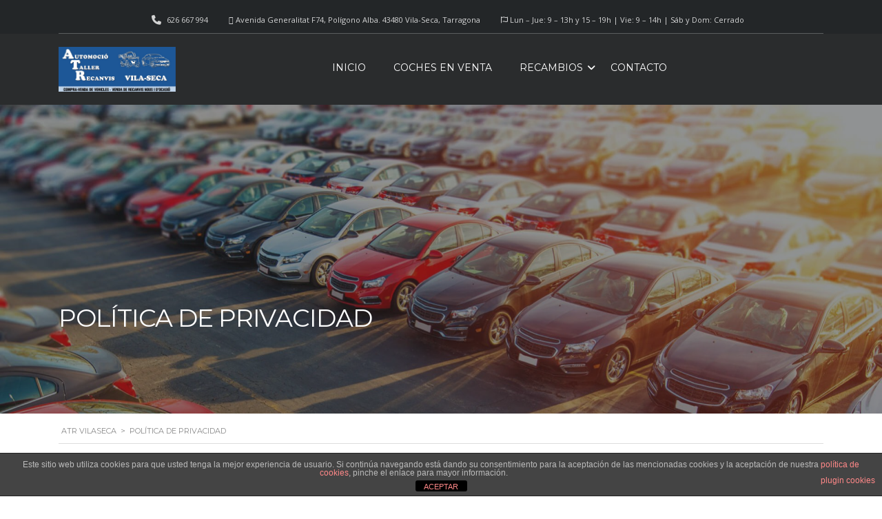

--- FILE ---
content_type: text/html; charset=UTF-8
request_url: http://atrvilaseca.com/politica-privacidad/
body_size: 18369
content:
<!DOCTYPE html>
<html dir="ltr" lang="es" class="no-js">
<head>
	<meta charset="UTF-8">
	<meta name="viewport" content="width=device-width, initial-scale=1.0, user-scalable=no">
	<link rel="profile" href="http://gmpg.org/xfn/11">
	<link rel="pingback" href="http://atrvilaseca.com/xmlrpc.php">
	
	
	<title>Política de privacidad | ATR Vilaseca</title>

		<!-- All in One SEO 4.9.3 - aioseo.com -->
	<meta name="robots" content="max-image-preview:large" />
	<link rel="canonical" href="https://atrvilaseca.com/politica-privacidad/" />
	<meta name="generator" content="All in One SEO (AIOSEO) 4.9.3" />
		<script type="application/ld+json" class="aioseo-schema">
			{"@context":"https:\/\/schema.org","@graph":[{"@type":"BreadcrumbList","@id":"https:\/\/atrvilaseca.com\/politica-privacidad\/#breadcrumblist","itemListElement":[{"@type":"ListItem","@id":"https:\/\/atrvilaseca.com#listItem","position":1,"name":"Inicio","item":"https:\/\/atrvilaseca.com","nextItem":{"@type":"ListItem","@id":"https:\/\/atrvilaseca.com\/politica-privacidad\/#listItem","name":"Pol\u00edtica de privacidad"}},{"@type":"ListItem","@id":"https:\/\/atrvilaseca.com\/politica-privacidad\/#listItem","position":2,"name":"Pol\u00edtica de privacidad","previousItem":{"@type":"ListItem","@id":"https:\/\/atrvilaseca.com#listItem","name":"Inicio"}}]},{"@type":"Organization","@id":"https:\/\/atrvilaseca.com\/#organization","name":"ATR Vilaseca","description":"Compraventa de veh\u00edculos - Venta de recambios nuevos y de ocasi\u00f3n","url":"https:\/\/atrvilaseca.com\/","sameAs":["https:\/\/es-es.facebook.com\/people\/ATR-Vilaseca\/100055208265633\/"]},{"@type":"WebPage","@id":"https:\/\/atrvilaseca.com\/politica-privacidad\/#webpage","url":"https:\/\/atrvilaseca.com\/politica-privacidad\/","name":"Pol\u00edtica de privacidad | ATR Vilaseca","inLanguage":"es-ES","isPartOf":{"@id":"https:\/\/atrvilaseca.com\/#website"},"breadcrumb":{"@id":"https:\/\/atrvilaseca.com\/politica-privacidad\/#breadcrumblist"},"datePublished":"2019-02-16T04:12:18+00:00","dateModified":"2019-03-11T01:32:48+00:00"},{"@type":"WebSite","@id":"https:\/\/atrvilaseca.com\/#website","url":"https:\/\/atrvilaseca.com\/","name":"ATR Vilaseca","description":"Compraventa de veh\u00edculos - Venta de recambios nuevos y de ocasi\u00f3n","inLanguage":"es-ES","publisher":{"@id":"https:\/\/atrvilaseca.com\/#organization"}}]}
		</script>
		<!-- All in One SEO -->

<script type="text/javascript">function rgmkInitGoogleMaps(){window.rgmkGoogleMapsCallback=true;try{jQuery(document).trigger("rgmkGoogleMapsLoad")}catch(err){}}</script><link rel='dns-prefetch' href='//fonts.googleapis.com' />
<link rel='dns-prefetch' href='//use.fontawesome.com' />
<link rel="alternate" type="application/rss+xml" title="ATR Vilaseca &raquo; Feed" href="https://atrvilaseca.com/feed/" />
<link rel="alternate" type="application/rss+xml" title="ATR Vilaseca &raquo; Feed de los comentarios" href="https://atrvilaseca.com/comments/feed/" />
<link rel="alternate" type="application/rss+xml" title="ATR Vilaseca &raquo; Comentario Política de privacidad del feed" href="https://atrvilaseca.com/politica-privacidad/feed/" />
<link rel="alternate" title="oEmbed (JSON)" type="application/json+oembed" href="https://atrvilaseca.com/wp-json/oembed/1.0/embed?url=https%3A%2F%2Fatrvilaseca.com%2Fpolitica-privacidad%2F" />
<link rel="alternate" title="oEmbed (XML)" type="text/xml+oembed" href="https://atrvilaseca.com/wp-json/oembed/1.0/embed?url=https%3A%2F%2Fatrvilaseca.com%2Fpolitica-privacidad%2F&#038;format=xml" />
		<!-- This site uses the Google Analytics by MonsterInsights plugin v9.11.1 - Using Analytics tracking - https://www.monsterinsights.com/ -->
		<!-- Nota: MonsterInsights no está actualmente configurado en este sitio. El dueño del sitio necesita identificarse usando su cuenta de Google Analytics en el panel de ajustes de MonsterInsights. -->
					<!-- No tracking code set -->
				<!-- / Google Analytics by MonsterInsights -->
		<style id='wp-img-auto-sizes-contain-inline-css' type='text/css'>
img:is([sizes=auto i],[sizes^="auto," i]){contain-intrinsic-size:3000px 1500px}
/*# sourceURL=wp-img-auto-sizes-contain-inline-css */
</style>
<link rel='stylesheet' id='ctrumbowyg-css' href='http://atrvilaseca.com/wp-content/plugins/stm-motors-extends/nuxy/metaboxes/assets/vendors/trumbowyg/ctrumbowyg.css?ver=6.9' type='text/css' media='all' />
<link rel='stylesheet' id='color-trumbowyg-css' href='http://atrvilaseca.com/wp-content/plugins/stm-motors-extends/nuxy/metaboxes/assets/vendors/trumbowyg/color-trumbowyg.css?ver=6.9' type='text/css' media='all' />
<style id='wp-emoji-styles-inline-css' type='text/css'>

	img.wp-smiley, img.emoji {
		display: inline !important;
		border: none !important;
		box-shadow: none !important;
		height: 1em !important;
		width: 1em !important;
		margin: 0 0.07em !important;
		vertical-align: -0.1em !important;
		background: none !important;
		padding: 0 !important;
	}
/*# sourceURL=wp-emoji-styles-inline-css */
</style>
<link rel='stylesheet' id='wp-block-library-css' href='http://atrvilaseca.com/wp-includes/css/dist/block-library/style.min.css?ver=6.9' type='text/css' media='all' />
<style id='wp-block-heading-inline-css' type='text/css'>
h1:where(.wp-block-heading).has-background,h2:where(.wp-block-heading).has-background,h3:where(.wp-block-heading).has-background,h4:where(.wp-block-heading).has-background,h5:where(.wp-block-heading).has-background,h6:where(.wp-block-heading).has-background{padding:1.25em 2.375em}h1.has-text-align-left[style*=writing-mode]:where([style*=vertical-lr]),h1.has-text-align-right[style*=writing-mode]:where([style*=vertical-rl]),h2.has-text-align-left[style*=writing-mode]:where([style*=vertical-lr]),h2.has-text-align-right[style*=writing-mode]:where([style*=vertical-rl]),h3.has-text-align-left[style*=writing-mode]:where([style*=vertical-lr]),h3.has-text-align-right[style*=writing-mode]:where([style*=vertical-rl]),h4.has-text-align-left[style*=writing-mode]:where([style*=vertical-lr]),h4.has-text-align-right[style*=writing-mode]:where([style*=vertical-rl]),h5.has-text-align-left[style*=writing-mode]:where([style*=vertical-lr]),h5.has-text-align-right[style*=writing-mode]:where([style*=vertical-rl]),h6.has-text-align-left[style*=writing-mode]:where([style*=vertical-lr]),h6.has-text-align-right[style*=writing-mode]:where([style*=vertical-rl]){rotate:180deg}
/*# sourceURL=http://atrvilaseca.com/wp-includes/blocks/heading/style.min.css */
</style>
<link rel='stylesheet' id='wc-blocks-style-css' href='http://atrvilaseca.com/wp-content/plugins/woocommerce/assets/client/blocks/wc-blocks.css?ver=wc-10.1.3' type='text/css' media='all' />
<style id='global-styles-inline-css' type='text/css'>
:root{--wp--preset--aspect-ratio--square: 1;--wp--preset--aspect-ratio--4-3: 4/3;--wp--preset--aspect-ratio--3-4: 3/4;--wp--preset--aspect-ratio--3-2: 3/2;--wp--preset--aspect-ratio--2-3: 2/3;--wp--preset--aspect-ratio--16-9: 16/9;--wp--preset--aspect-ratio--9-16: 9/16;--wp--preset--color--black: #000000;--wp--preset--color--cyan-bluish-gray: #abb8c3;--wp--preset--color--white: #ffffff;--wp--preset--color--pale-pink: #f78da7;--wp--preset--color--vivid-red: #cf2e2e;--wp--preset--color--luminous-vivid-orange: #ff6900;--wp--preset--color--luminous-vivid-amber: #fcb900;--wp--preset--color--light-green-cyan: #7bdcb5;--wp--preset--color--vivid-green-cyan: #00d084;--wp--preset--color--pale-cyan-blue: #8ed1fc;--wp--preset--color--vivid-cyan-blue: #0693e3;--wp--preset--color--vivid-purple: #9b51e0;--wp--preset--gradient--vivid-cyan-blue-to-vivid-purple: linear-gradient(135deg,rgb(6,147,227) 0%,rgb(155,81,224) 100%);--wp--preset--gradient--light-green-cyan-to-vivid-green-cyan: linear-gradient(135deg,rgb(122,220,180) 0%,rgb(0,208,130) 100%);--wp--preset--gradient--luminous-vivid-amber-to-luminous-vivid-orange: linear-gradient(135deg,rgb(252,185,0) 0%,rgb(255,105,0) 100%);--wp--preset--gradient--luminous-vivid-orange-to-vivid-red: linear-gradient(135deg,rgb(255,105,0) 0%,rgb(207,46,46) 100%);--wp--preset--gradient--very-light-gray-to-cyan-bluish-gray: linear-gradient(135deg,rgb(238,238,238) 0%,rgb(169,184,195) 100%);--wp--preset--gradient--cool-to-warm-spectrum: linear-gradient(135deg,rgb(74,234,220) 0%,rgb(151,120,209) 20%,rgb(207,42,186) 40%,rgb(238,44,130) 60%,rgb(251,105,98) 80%,rgb(254,248,76) 100%);--wp--preset--gradient--blush-light-purple: linear-gradient(135deg,rgb(255,206,236) 0%,rgb(152,150,240) 100%);--wp--preset--gradient--blush-bordeaux: linear-gradient(135deg,rgb(254,205,165) 0%,rgb(254,45,45) 50%,rgb(107,0,62) 100%);--wp--preset--gradient--luminous-dusk: linear-gradient(135deg,rgb(255,203,112) 0%,rgb(199,81,192) 50%,rgb(65,88,208) 100%);--wp--preset--gradient--pale-ocean: linear-gradient(135deg,rgb(255,245,203) 0%,rgb(182,227,212) 50%,rgb(51,167,181) 100%);--wp--preset--gradient--electric-grass: linear-gradient(135deg,rgb(202,248,128) 0%,rgb(113,206,126) 100%);--wp--preset--gradient--midnight: linear-gradient(135deg,rgb(2,3,129) 0%,rgb(40,116,252) 100%);--wp--preset--font-size--small: 13px;--wp--preset--font-size--medium: 20px;--wp--preset--font-size--large: 36px;--wp--preset--font-size--x-large: 42px;--wp--preset--spacing--20: 0.44rem;--wp--preset--spacing--30: 0.67rem;--wp--preset--spacing--40: 1rem;--wp--preset--spacing--50: 1.5rem;--wp--preset--spacing--60: 2.25rem;--wp--preset--spacing--70: 3.38rem;--wp--preset--spacing--80: 5.06rem;--wp--preset--shadow--natural: 6px 6px 9px rgba(0, 0, 0, 0.2);--wp--preset--shadow--deep: 12px 12px 50px rgba(0, 0, 0, 0.4);--wp--preset--shadow--sharp: 6px 6px 0px rgba(0, 0, 0, 0.2);--wp--preset--shadow--outlined: 6px 6px 0px -3px rgb(255, 255, 255), 6px 6px rgb(0, 0, 0);--wp--preset--shadow--crisp: 6px 6px 0px rgb(0, 0, 0);}:where(.is-layout-flex){gap: 0.5em;}:where(.is-layout-grid){gap: 0.5em;}body .is-layout-flex{display: flex;}.is-layout-flex{flex-wrap: wrap;align-items: center;}.is-layout-flex > :is(*, div){margin: 0;}body .is-layout-grid{display: grid;}.is-layout-grid > :is(*, div){margin: 0;}:where(.wp-block-columns.is-layout-flex){gap: 2em;}:where(.wp-block-columns.is-layout-grid){gap: 2em;}:where(.wp-block-post-template.is-layout-flex){gap: 1.25em;}:where(.wp-block-post-template.is-layout-grid){gap: 1.25em;}.has-black-color{color: var(--wp--preset--color--black) !important;}.has-cyan-bluish-gray-color{color: var(--wp--preset--color--cyan-bluish-gray) !important;}.has-white-color{color: var(--wp--preset--color--white) !important;}.has-pale-pink-color{color: var(--wp--preset--color--pale-pink) !important;}.has-vivid-red-color{color: var(--wp--preset--color--vivid-red) !important;}.has-luminous-vivid-orange-color{color: var(--wp--preset--color--luminous-vivid-orange) !important;}.has-luminous-vivid-amber-color{color: var(--wp--preset--color--luminous-vivid-amber) !important;}.has-light-green-cyan-color{color: var(--wp--preset--color--light-green-cyan) !important;}.has-vivid-green-cyan-color{color: var(--wp--preset--color--vivid-green-cyan) !important;}.has-pale-cyan-blue-color{color: var(--wp--preset--color--pale-cyan-blue) !important;}.has-vivid-cyan-blue-color{color: var(--wp--preset--color--vivid-cyan-blue) !important;}.has-vivid-purple-color{color: var(--wp--preset--color--vivid-purple) !important;}.has-black-background-color{background-color: var(--wp--preset--color--black) !important;}.has-cyan-bluish-gray-background-color{background-color: var(--wp--preset--color--cyan-bluish-gray) !important;}.has-white-background-color{background-color: var(--wp--preset--color--white) !important;}.has-pale-pink-background-color{background-color: var(--wp--preset--color--pale-pink) !important;}.has-vivid-red-background-color{background-color: var(--wp--preset--color--vivid-red) !important;}.has-luminous-vivid-orange-background-color{background-color: var(--wp--preset--color--luminous-vivid-orange) !important;}.has-luminous-vivid-amber-background-color{background-color: var(--wp--preset--color--luminous-vivid-amber) !important;}.has-light-green-cyan-background-color{background-color: var(--wp--preset--color--light-green-cyan) !important;}.has-vivid-green-cyan-background-color{background-color: var(--wp--preset--color--vivid-green-cyan) !important;}.has-pale-cyan-blue-background-color{background-color: var(--wp--preset--color--pale-cyan-blue) !important;}.has-vivid-cyan-blue-background-color{background-color: var(--wp--preset--color--vivid-cyan-blue) !important;}.has-vivid-purple-background-color{background-color: var(--wp--preset--color--vivid-purple) !important;}.has-black-border-color{border-color: var(--wp--preset--color--black) !important;}.has-cyan-bluish-gray-border-color{border-color: var(--wp--preset--color--cyan-bluish-gray) !important;}.has-white-border-color{border-color: var(--wp--preset--color--white) !important;}.has-pale-pink-border-color{border-color: var(--wp--preset--color--pale-pink) !important;}.has-vivid-red-border-color{border-color: var(--wp--preset--color--vivid-red) !important;}.has-luminous-vivid-orange-border-color{border-color: var(--wp--preset--color--luminous-vivid-orange) !important;}.has-luminous-vivid-amber-border-color{border-color: var(--wp--preset--color--luminous-vivid-amber) !important;}.has-light-green-cyan-border-color{border-color: var(--wp--preset--color--light-green-cyan) !important;}.has-vivid-green-cyan-border-color{border-color: var(--wp--preset--color--vivid-green-cyan) !important;}.has-pale-cyan-blue-border-color{border-color: var(--wp--preset--color--pale-cyan-blue) !important;}.has-vivid-cyan-blue-border-color{border-color: var(--wp--preset--color--vivid-cyan-blue) !important;}.has-vivid-purple-border-color{border-color: var(--wp--preset--color--vivid-purple) !important;}.has-vivid-cyan-blue-to-vivid-purple-gradient-background{background: var(--wp--preset--gradient--vivid-cyan-blue-to-vivid-purple) !important;}.has-light-green-cyan-to-vivid-green-cyan-gradient-background{background: var(--wp--preset--gradient--light-green-cyan-to-vivid-green-cyan) !important;}.has-luminous-vivid-amber-to-luminous-vivid-orange-gradient-background{background: var(--wp--preset--gradient--luminous-vivid-amber-to-luminous-vivid-orange) !important;}.has-luminous-vivid-orange-to-vivid-red-gradient-background{background: var(--wp--preset--gradient--luminous-vivid-orange-to-vivid-red) !important;}.has-very-light-gray-to-cyan-bluish-gray-gradient-background{background: var(--wp--preset--gradient--very-light-gray-to-cyan-bluish-gray) !important;}.has-cool-to-warm-spectrum-gradient-background{background: var(--wp--preset--gradient--cool-to-warm-spectrum) !important;}.has-blush-light-purple-gradient-background{background: var(--wp--preset--gradient--blush-light-purple) !important;}.has-blush-bordeaux-gradient-background{background: var(--wp--preset--gradient--blush-bordeaux) !important;}.has-luminous-dusk-gradient-background{background: var(--wp--preset--gradient--luminous-dusk) !important;}.has-pale-ocean-gradient-background{background: var(--wp--preset--gradient--pale-ocean) !important;}.has-electric-grass-gradient-background{background: var(--wp--preset--gradient--electric-grass) !important;}.has-midnight-gradient-background{background: var(--wp--preset--gradient--midnight) !important;}.has-small-font-size{font-size: var(--wp--preset--font-size--small) !important;}.has-medium-font-size{font-size: var(--wp--preset--font-size--medium) !important;}.has-large-font-size{font-size: var(--wp--preset--font-size--large) !important;}.has-x-large-font-size{font-size: var(--wp--preset--font-size--x-large) !important;}
/*# sourceURL=global-styles-inline-css */
</style>

<style id='classic-theme-styles-inline-css' type='text/css'>
/*! This file is auto-generated */
.wp-block-button__link{color:#fff;background-color:#32373c;border-radius:9999px;box-shadow:none;text-decoration:none;padding:calc(.667em + 2px) calc(1.333em + 2px);font-size:1.125em}.wp-block-file__button{background:#32373c;color:#fff;text-decoration:none}
/*# sourceURL=/wp-includes/css/classic-themes.min.css */
</style>
<style id='font-awesome-svg-styles-default-inline-css' type='text/css'>
.svg-inline--fa {
  display: inline-block;
  height: 1em;
  overflow: visible;
  vertical-align: -.125em;
}
/*# sourceURL=font-awesome-svg-styles-default-inline-css */
</style>
<link rel='stylesheet' id='font-awesome-svg-styles-css' href='https://atrvilaseca.com/wp-content/uploads/font-awesome/v6.2.0/css/svg-with-js.css' type='text/css' media='all' />
<style id='font-awesome-svg-styles-inline-css' type='text/css'>
   .wp-block-font-awesome-icon svg::before,
   .wp-rich-text-font-awesome-icon svg::before {content: unset;}
/*# sourceURL=font-awesome-svg-styles-inline-css */
</style>
<link rel='stylesheet' id='front-estilos-css' href='http://atrvilaseca.com/wp-content/plugins/asesor-cookies-para-la-ley-en-espana/html/front/estilos.css?ver=6.9' type='text/css' media='all' />
<link rel='stylesheet' id='contact-form-7-css' href='http://atrvilaseca.com/wp-content/plugins/contact-form-7/includes/css/styles.css?ver=6.1.4' type='text/css' media='all' />
<link rel='stylesheet' id='stm-vc_templates_color_scheme-css' href='http://atrvilaseca.com/wp-content/plugins/motors-wpbakery-widgets/assets/css/vc_templates_color_scheme.css?ver=6.9' type='text/css' media='all' />
<link rel='stylesheet' id='stm_megamenu-css' href='http://atrvilaseca.com/wp-content/plugins/stm-megamenu/assets/css/megamenu.css?ver=2.3.10' type='text/css' media='all' />
<link rel='stylesheet' id='stm_megamenu_colors-css' href='http://atrvilaseca.com/wp-content/plugins/stm-megamenu/assets/css/megamenu_colors.css?ver=2.3.10' type='text/css' media='all' />
<link rel='stylesheet' id='owl.carousel-css' href='http://atrvilaseca.com/wp-content/plugins/stm_vehicles_listing/assets/css/frontend/owl.carousel.css?ver=7.0.10' type='text/css' media='all' />
<link rel='stylesheet' id='light-gallery-css' href='http://atrvilaseca.com/wp-content/plugins/stm_vehicles_listing/assets/css/frontend/lightgallery.min.css?ver=7.0.10' type='text/css' media='all' />
<style id='woocommerce-inline-inline-css' type='text/css'>
.woocommerce form .form-row .required { visibility: visible; }
/*# sourceURL=woocommerce-inline-inline-css */
</style>
<link rel='stylesheet' id='aws-style-css' href='http://atrvilaseca.com/wp-content/plugins/advanced-woo-search/assets/css/common.min.css?ver=3.52' type='text/css' media='all' />
<link rel='stylesheet' id='font-awesome-min-css' href='http://atrvilaseca.com/wp-content/plugins/stm-motors-extends/nuxy/metaboxes/assets/vendors/font-awesome.min.css?ver=1769256078' type='text/css' media='all' />
<link rel='stylesheet' id='brands-styles-css' href='http://atrvilaseca.com/wp-content/plugins/woocommerce/assets/css/brands.css?ver=10.1.3' type='text/css' media='all' />
<link rel='stylesheet' id='stm-theme-style-css' href='http://atrvilaseca.com/wp-content/themes/motors/style.css?ver=2.5' type='text/css' media='all' />
<style id='stm-theme-style-inline-css' type='text/css'>

			:root{
				--motors-default-base-color: #4971ff;
				--motors-default-secondary-color: #ffb129;
				--motors-base-color: #4971ff;
				--motors-secondary-color: #ffb129;
			}
		

			:root{
				--motors-default-base-color: #4971ff;
				--motors-default-secondary-color: #ffb129;
				--motors-base-color: #4971ff;
				--motors-secondary-color: #ffb129;
			}
		
/*# sourceURL=stm-theme-style-inline-css */
</style>
<link rel='stylesheet' id='child-style-css' href='http://atrvilaseca.com/wp-content/themes/motors-child/style.css?ver=6.9' type='text/css' media='all' />
<link rel='stylesheet' id='stm-theme-default-icons-css' href='http://atrvilaseca.com/wp-content/themes/motors/assets/css/iconset-default.css?ver=2.5' type='text/css' media='all' />
<link rel='stylesheet' id='stm-theme-service-icons-css' href='http://atrvilaseca.com/wp-content/themes/motors/assets/css/iconset-service.css?ver=2.5' type='text/css' media='all' />
<link rel='stylesheet' id='stm-theme-boat-icons-css' href='http://atrvilaseca.com/wp-content/themes/motors/assets/css/iconset-boats.css?ver=2.5' type='text/css' media='all' />
<link rel='stylesheet' id='stm-theme-moto-icons-css' href='http://atrvilaseca.com/wp-content/themes/motors/assets/css/iconset-motorcycles.css?ver=2.5' type='text/css' media='all' />
<link rel='stylesheet' id='stm-theme-rental-icons-css' href='http://atrvilaseca.com/wp-content/themes/motors/assets/css/iconset-rental.css?ver=2.5' type='text/css' media='all' />
<link rel='stylesheet' id='stm-theme-magazine-icons-css' href='http://atrvilaseca.com/wp-content/themes/motors/assets/css/iconset-magazine.css?ver=2.5' type='text/css' media='all' />
<link rel='stylesheet' id='stm-theme-listing-two-icons-css' href='http://atrvilaseca.com/wp-content/themes/motors/assets/css/iconset-listing-two.css?ver=2.5' type='text/css' media='all' />
<link rel='stylesheet' id='stm-theme-auto-parts-icons-css' href='http://atrvilaseca.com/wp-content/themes/motors/assets/css/iconset-auto-parts.css?ver=2.5' type='text/css' media='all' />
<link rel='stylesheet' id='stm-theme-aircrafts-icons-css' href='http://atrvilaseca.com/wp-content/themes/motors/assets/css/iconset-aircrafts.css?ver=2.5' type='text/css' media='all' />
<link rel='stylesheet' id='header-car_dealer_two-css' href='http://atrvilaseca.com/wp-content/themes/motors/assets/css/dist/headers/header-car_dealer_two.css?ver=2.5' type='text/css' media='all' />
<link rel='stylesheet' id='stm_default_google_font-css' href='https://fonts.googleapis.com/css?family=Montserrat%3A400%2C500%2C600%2C700%2C800%2C900%7COpen+Sans%3A300%2C400%2C500%2C700%2C800%2C900&#038;subset=latin%2Clatin-ext&#038;ver=2.5' type='text/css' media='all' />
<link rel='stylesheet' id='stm-jquery-ui-css-css' href='http://atrvilaseca.com/wp-content/themes/motors/assets/css/jquery-ui.css?ver=2.5' type='text/css' media='all' />
<link rel='stylesheet' id='bootstrap-css' href='http://atrvilaseca.com/wp-content/themes/motors/assets/css/bootstrap/main.css?ver=2.5' type='text/css' media='all' />
<link rel='stylesheet' id='stm-theme-style-sass-css' href='http://atrvilaseca.com/wp-content/themes/motors/assets/css/dist/app.css?ver=2.5' type='text/css' media='all' />
<link rel='stylesheet' id='stm-theme-style-dealer-two-sass-css' href='http://atrvilaseca.com/wp-content/themes/motors/assets/css/dist/dealer_two/app.css?ver=2.5' type='text/css' media='all' />
<link rel='stylesheet' id='stm-theme-style-animation-css' href='http://atrvilaseca.com/wp-content/themes/motors/assets/css/animation.css?ver=2.5' type='text/css' media='all' />
<link rel='stylesheet' id='stm-wpcfto-styles-css' href='https://atrvilaseca.com/wp-content/uploads/stm_uploads/wpcfto-generate.css?ver=34' type='text/css' media='all' />
<link rel='stylesheet' id='font-awesome-official-css' href='https://use.fontawesome.com/releases/v6.2.0/css/all.css' type='text/css' media='all' integrity="sha384-SOnAn/m2fVJCwnbEYgD4xzrPtvsXdElhOVvR8ND1YjB5nhGNwwf7nBQlhfAwHAZC" crossorigin="anonymous" />
<link rel='stylesheet' id='wc-simple-waiting-list-css' href='http://atrvilaseca.com/wp-content/plugins/wc-simple-waiting-list//assets/css/wc-simple-waiting-list-public.min.css?ver=1.0.11' type='text/css' media='all' />
<link rel='stylesheet' id='font-awesome-css' href='http://atrvilaseca.com/wp-content/plugins/wc-simple-waiting-list//assets/css/font-awesome.min.css?ver=1.0.11' type='text/css' media='all' />
<link rel='stylesheet' id='font-awesome-official-v4shim-css' href='https://use.fontawesome.com/releases/v6.2.0/css/v4-shims.css' type='text/css' media='all' integrity="sha384-MAgG0MNwzSXBbmOw4KK9yjMrRaUNSCk3WoZPkzVC1rmhXzerY4gqk/BLNYtdOFCO" crossorigin="anonymous" />
<script type="text/javascript" src="http://atrvilaseca.com/wp-includes/js/jquery/jquery.min.js?ver=3.7.1" id="jquery-core-js"></script>
<script type="text/javascript" src="http://atrvilaseca.com/wp-includes/js/jquery/jquery-migrate.min.js?ver=3.4.1" id="jquery-migrate-js"></script>
<script type="text/javascript" id="front-principal-js-extra">
/* <![CDATA[ */
var cdp_cookies_info = {"url_plugin":"http://atrvilaseca.com/wp-content/plugins/asesor-cookies-para-la-ley-en-espana/plugin.php","url_admin_ajax":"https://atrvilaseca.com/wp-admin/admin-ajax.php"};
//# sourceURL=front-principal-js-extra
/* ]]> */
</script>
<script type="text/javascript" src="http://atrvilaseca.com/wp-content/plugins/asesor-cookies-para-la-ley-en-espana/html/front/principal.js?ver=6.9" id="front-principal-js"></script>
<script type="text/javascript" src="http://atrvilaseca.com/wp-content/plugins/revslider/public/assets/js/rbtools.min.js?ver=6.6.15" async id="tp-tools-js"></script>
<script type="text/javascript" src="http://atrvilaseca.com/wp-content/plugins/revslider/public/assets/js/rs6.min.js?ver=6.6.15" async id="revmin-js"></script>
<script type="text/javascript" src="http://atrvilaseca.com/wp-content/plugins/woocommerce/assets/js/jquery-blockui/jquery.blockUI.min.js?ver=2.7.0-wc.10.1.3" id="jquery-blockui-js" data-wp-strategy="defer"></script>
<script type="text/javascript" id="wc-add-to-cart-js-extra">
/* <![CDATA[ */
var wc_add_to_cart_params = {"ajax_url":"/wp-admin/admin-ajax.php","wc_ajax_url":"/?wc-ajax=%%endpoint%%","i18n_view_cart":"Ver carrito","cart_url":"https://atrvilaseca.com/cart/","is_cart":"","cart_redirect_after_add":"no"};
//# sourceURL=wc-add-to-cart-js-extra
/* ]]> */
</script>
<script type="text/javascript" src="http://atrvilaseca.com/wp-content/plugins/woocommerce/assets/js/frontend/add-to-cart.min.js?ver=10.1.3" id="wc-add-to-cart-js" data-wp-strategy="defer"></script>
<script type="text/javascript" src="http://atrvilaseca.com/wp-content/plugins/woocommerce/assets/js/js-cookie/js.cookie.min.js?ver=2.1.4-wc.10.1.3" id="js-cookie-js" defer="defer" data-wp-strategy="defer"></script>
<script type="text/javascript" id="woocommerce-js-extra">
/* <![CDATA[ */
var woocommerce_params = {"ajax_url":"/wp-admin/admin-ajax.php","wc_ajax_url":"/?wc-ajax=%%endpoint%%","i18n_password_show":"Mostrar contrase\u00f1a","i18n_password_hide":"Ocultar contrase\u00f1a"};
//# sourceURL=woocommerce-js-extra
/* ]]> */
</script>
<script type="text/javascript" src="http://atrvilaseca.com/wp-content/plugins/woocommerce/assets/js/frontend/woocommerce.min.js?ver=10.1.3" id="woocommerce-js" defer="defer" data-wp-strategy="defer"></script>
<script type="text/javascript" src="http://atrvilaseca.com/wp-content/plugins/js_composer/assets/js/vendors/woocommerce-add-to-cart.js?ver=7.0" id="vc_woocommerce-add-to-cart-js-js"></script>
<script type="text/javascript" src="http://atrvilaseca.com/wp-content/themes/motors/assets/js/classie.js?ver=2.5" id="stm-classie-js"></script>
<script type="text/javascript" id="wc-simple-waiting-listpublic-js-extra">
/* <![CDATA[ */
var wc_simple_waiting_list_public_vars = {"ajaxurl":"https://atrvilaseca.com/wp-admin/admin-ajax.php","nonce":"ad475a9433","already_inserted_message":"You have already added this item.","error_message":"Sorry, there was a problem processing your request."};
//# sourceURL=wc-simple-waiting-listpublic-js-extra
/* ]]> */
</script>
<script type="text/javascript" src="http://atrvilaseca.com/wp-content/plugins/wc-simple-waiting-list//assets/js/wc-simple-waiting-list-public.min.js?ver=1.0.11" id="wc-simple-waiting-listpublic-js"></script>
<script></script><link rel="https://api.w.org/" href="https://atrvilaseca.com/wp-json/" /><link rel="alternate" title="JSON" type="application/json" href="https://atrvilaseca.com/wp-json/wp/v2/pages/3" /><link rel="EditURI" type="application/rsd+xml" title="RSD" href="https://atrvilaseca.com/xmlrpc.php?rsd" />
<meta name="generator" content="WordPress 6.9" />
<meta name="generator" content="WooCommerce 10.1.3" />
<link rel='shortlink' href='https://atrvilaseca.com/?p=3' />
		<script type="text/javascript">
			var stm_lang_code = 'es';
						var ajaxurl = 'https://atrvilaseca.com/wp-admin/admin-ajax.php';
			var stm_site_blog_id = "1";
			var stm_added_to_compare_text = "Added to compare";
			var stm_removed_from_compare_text = "was removed from compare";

						var stm_already_added_to_compare_text = "You have already added 3 cars";
					</script>
			<script type="text/javascript">
		var stm_wpcfto_ajaxurl = 'https://atrvilaseca.com/wp-admin/admin-ajax.php';
	</script>

	<style>
		.vue_is_disabled {
			display: none;
		}
	</style>
		<script>
		var stm_wpcfto_nonces = {"wpcfto_save_settings":"b04509412a","get_image_url":"08c7982ee9","wpcfto_upload_file":"9da0bf7035","wpcfto_search_posts":"8dd85ff735"};
	</script>
		<noscript><style>.woocommerce-product-gallery{ opacity: 1 !important; }</style></noscript>
	<meta name="generator" content="Powered by WPBakery Page Builder - drag and drop page builder for WordPress."/>
<meta name="generator" content="Powered by Slider Revolution 6.6.15 - responsive, Mobile-Friendly Slider Plugin for WordPress with comfortable drag and drop interface." />
<link rel="icon" href="https://atrvilaseca.com/wp-content/uploads/2019/02/cropped-logo-ATR-peque-1-32x32.png" sizes="32x32" />
<link rel="icon" href="https://atrvilaseca.com/wp-content/uploads/2019/02/cropped-logo-ATR-peque-1-192x192.png" sizes="192x192" />
<link rel="apple-touch-icon" href="https://atrvilaseca.com/wp-content/uploads/2019/02/cropped-logo-ATR-peque-1-180x180.png" />
<meta name="msapplication-TileImage" content="https://atrvilaseca.com/wp-content/uploads/2019/02/cropped-logo-ATR-peque-1-270x270.png" />
<script>function setREVStartSize(e){
			//window.requestAnimationFrame(function() {
				window.RSIW = window.RSIW===undefined ? window.innerWidth : window.RSIW;
				window.RSIH = window.RSIH===undefined ? window.innerHeight : window.RSIH;
				try {
					var pw = document.getElementById(e.c).parentNode.offsetWidth,
						newh;
					pw = pw===0 || isNaN(pw) || (e.l=="fullwidth" || e.layout=="fullwidth") ? window.RSIW : pw;
					e.tabw = e.tabw===undefined ? 0 : parseInt(e.tabw);
					e.thumbw = e.thumbw===undefined ? 0 : parseInt(e.thumbw);
					e.tabh = e.tabh===undefined ? 0 : parseInt(e.tabh);
					e.thumbh = e.thumbh===undefined ? 0 : parseInt(e.thumbh);
					e.tabhide = e.tabhide===undefined ? 0 : parseInt(e.tabhide);
					e.thumbhide = e.thumbhide===undefined ? 0 : parseInt(e.thumbhide);
					e.mh = e.mh===undefined || e.mh=="" || e.mh==="auto" ? 0 : parseInt(e.mh,0);
					if(e.layout==="fullscreen" || e.l==="fullscreen")
						newh = Math.max(e.mh,window.RSIH);
					else{
						e.gw = Array.isArray(e.gw) ? e.gw : [e.gw];
						for (var i in e.rl) if (e.gw[i]===undefined || e.gw[i]===0) e.gw[i] = e.gw[i-1];
						e.gh = e.el===undefined || e.el==="" || (Array.isArray(e.el) && e.el.length==0)? e.gh : e.el;
						e.gh = Array.isArray(e.gh) ? e.gh : [e.gh];
						for (var i in e.rl) if (e.gh[i]===undefined || e.gh[i]===0) e.gh[i] = e.gh[i-1];
											
						var nl = new Array(e.rl.length),
							ix = 0,
							sl;
						e.tabw = e.tabhide>=pw ? 0 : e.tabw;
						e.thumbw = e.thumbhide>=pw ? 0 : e.thumbw;
						e.tabh = e.tabhide>=pw ? 0 : e.tabh;
						e.thumbh = e.thumbhide>=pw ? 0 : e.thumbh;
						for (var i in e.rl) nl[i] = e.rl[i]<window.RSIW ? 0 : e.rl[i];
						sl = nl[0];
						for (var i in nl) if (sl>nl[i] && nl[i]>0) { sl = nl[i]; ix=i;}
						var m = pw>(e.gw[ix]+e.tabw+e.thumbw) ? 1 : (pw-(e.tabw+e.thumbw)) / (e.gw[ix]);
						newh =  (e.gh[ix] * m) + (e.tabh + e.thumbh);
					}
					var el = document.getElementById(e.c);
					if (el!==null && el) el.style.height = newh+"px";
					el = document.getElementById(e.c+"_wrapper");
					if (el!==null && el) {
						el.style.height = newh+"px";
						el.style.display = "block";
					}
				} catch(e){
					console.log("Failure at Presize of Slider:" + e)
				}
			//});
		  };</script>
		<style type="text/css" id="wp-custom-css">
			/*.listing-menu li a, .header-listing .listing-menu li a {

    color: white!important;

}
.listing-logo-main a img {

   margin-top:-25px;

}*/

.stm-contact-us-form-wrapper h2 {
	font-weight: 700;
  font-size: 26px;
}

.woocommerce div.product .product_title {
	line-height: 30px;
}

.wpcf7-form.init .blanc {
	display: none;
}

.vc_btn3.vc_btn3-color-juicy-pink, .vc_btn3.vc_btn3-color-juicy-pink.vc_btn3-style-flat {
	background-color: #ffb129 !important;
}

.testimonials-carousel-wrapper .testimonials-carousel .testimonial-unit.style_2 .clearfix .icon i {
	color: #ffb129 !important;
}

#modern-filter-listing .col-md-3.col-sm-12 { display: none; }
#modern-filter-listing .col-md-9.col-sm-12 { width: 100%; }

/*.col-md-push-3 {left: 0;}
.col-md-9 {width: 100%;}*/

.stm-template-car_dealer_two.no_margin #wrapper .stm-boats-mobile-header .stm-menu-boats-trigger {

    position: absolute;
    right: 15px;
    top: 50%;
    margin-top: -15px!important;

}

.stm-template-car_dealer_two.no_margin #wrapper .stm-boats-mobile-header {

    display: none;
    position: fixed;
    top: 0;
    left: 0;
    right: 0;
    padding: 15px;
    z-index: 9999;

}

.stm-template-car_dealer_two.no_margin #wrapper .stm-boats-mobile-header .stm-menu-boats-trigger {
    position: absolute!important;
    top: 50%!important;
    margin-top: -17px!important;
}
.stm-template-car_dealer_two.no_margin #wrapper .stm-boats-mobile-header .bloglogo img {
    max-height: 50px!important;
}

.stm-template-car_dealer_two.no_margin #wrapper .stm-boats-mobile-header .stm-menu-boats-trigger span {
    display: block;
    width: 28px;
    height: 4px;
    margin-bottom: 7px;
    border-radius: 2px;
    background: white!important;
}

a i:hover, a i:active {
    color: #ffb129!important;
}

.stm-template-car_dealer_two.inventory-dark:not(.home) #wrapper {
 background-color: #EDEDED !important;
}
.stm-template-car_dealer_two.inventory-dark:not(.home) #wrapper #main {
 background-attachment: fixed;
 background-color: #EDEDED !important;
}

.stm_listing_icon_filter_single {
 width: 20%; 
margin: 0 -20px;
display: inline-block;
overflow:hidden;
}
.name{
    margin-top: 5px;
    font-size: 13px;
    color: #777;
    text-decoration: underline;
}
.stm_listing_icon_filter .stm_listing_icon_filter_single .inner {
    text-align: center;
}
.image img {
    max-width: 100%;
    height: auto;
}
@media (max-width: 991px)
.stm_listing_icon_filter .stm_listing_icon_filter_single .inner {
    max-width: 160px;
    width: auto;
    margin: 0 auto;
}

.stm-image-links .stm-image-link .inner img {
    max-height: 100%;
    display: inline-block;
    filter: grayscale(0%)!important;
    -webkit-filter: grayscale(100%);
}

h3.title{
color: #232628;
}

.testimonial-unit.style_2 .clearfix .image {
    display: block;
    width: 130px;
    height: 130px;
    border-radius: 65px;
    overflow: hidden;
    border: 8px solid #ffb129!important;
    padding: 0;
    margin: 0 0 23px;
}

.testimonials-carousel-wrapper.style_2 .testimonials-carousel .owl-controls .owl-prev, .testimonials-carousel-wrapper.style_2 .testimonials-carousel .owl-controls .owl-next {
    display: block;
    width: 60px;
    height: 60px;
    color: #aaaaaa;
    border-radius: 30px;
    border: 1px solid #ffb129!important;
}

.lOffer-compare{
    display: none;
}

/*#footer-copyright .copyright-text a {

    font-size: 13px;
    color: #ffb129!important;

}*/

.header-login-url{
    display: none;
}

#stm_dealer_car_info-2{
display: none;
}

.stm-template-car_dealer_two.no_margin #wrapper #main .stm-single-car-page .stm-listing-single-price-title .title .labels {
    margin: -3px 0 7px;
    color: #ffb129;
    font-size: 25px!important;
    text-transform: uppercase;
}

.stm-template-car_dealer_two.inventory-dark:not(.home) #wrapper #main h4, .stm-template-car_dealer_two.inventory-dark:not(.home) #wrapper #main h5 {
    color: #232628 !important;
}

.stm-template-car_dealer_two.inventory-dark:not(.home) {
    color: #232628 !important;
}

.post-meta-bottom{
display: none;
}

.post-grid-single-unit:hover .content {
    background-color: #ffb129;
    border-color: transparent;
    box-shadow: 0 1px 6px rgba(35, 38, 40, 0.4);
}

.aws-container .aws-search-form .aws-form-btn{
background: #4971ff!important;
border: 1px solid #4971ff!important; 

}

.aws-container .aws-search-form .aws-form-btn:hover{
background: #ffb129!important;
border: 1px solid #ffb129!important; 
}

.aws-container .aws-search-form .aws-search-btn_icon {
    fill: currentColor;
    line-height: 24px;
    color: #fff;
}
.aws-container .aws-show-clear .aws-search-field {
    padding: 0 40px;
}
.aws-container[data-show-page="false"] .aws-search-form .aws-search-btn:hover {
    background: #ededed;
    cursor: default;
}

.woocommerce ul.products li.product a img {
    width: auto!important;
    height: auto;
    display: block;
    margin: 0 0 1em;
    box-shadow: none;
}

h2.woocommerce-loop-category__title{
    text-align: center;
    font-size: 26px;
}

mark.count {
display: none;
}

li.product-category.product a {
    display: block;
    padding-bottom: 20px;
    border-bottom: 0;
    margin-bottom: 49px !important;
}

.woocommerce ul.products li.product a img{
    margin: auto!important;
    padding-bottom: 10px !important;
}

/**/

body.login.login-action-login.wp-core-ui.locale-es-es #login {

    background: #fff;
    position: relative;
    margin-top: 10%!important;
box-shadow: 0 0 15px rgba(0,0,0,.8);
max-width: 350px;
padding: 26px 26px 6px 26px;
width: 100%;
border-radius: 5px;
}

.stm-template-car_dealer_two.inventory-dark:not(.home) #wrapper #main .stm_auto_loan_calculator {
display: none;
}

.stm-template-car_dealer_two.inventory-dark:not(.home) #wrapper #main .vc_tta-container .vc_tta-tabs .vc_tta-panels-container .vc_tta-panels .vc_tta-panel-body {
    background: rgba(55, 60, 63, 0.8);
    margin-bottom: 50px;
}


/*@media screen and (min-width: 1000px) {
.woocommerce .products ul, .woocommerce ul.products {
    margin: 200px -15px!important;
}
}
@media screen and (max-width: 1000px) {
.woocommerce .products ul, .woocommerce ul.products {
    margin: 130px -15px!important;
}
.woocommerce .products ul li .stm-product-inner, .woocommerce ul.products li .stm-product-inner {
    padding-top: 50px;
    padding-bottom: 20px;
    border-bottom: 1px solid #ddd;
    margin-bottom: 49px;
}
}*/

.stm-template-car_dealer_two.title-box-hide:not(.blog) #wrapper #stm-boats-header {
    position: relative;
    background: #232628;
        background-color: rgb(35, 38, 40);
}

.stm-template-car_dealer_two.no_margin #wrapper #stm-boats-header {
    position: relative;
    right: 0;
    left: 0;
    width: 100%;
    background-color: #232628 !important;
}

#modern-filter-listing {
margin-top: 60px!important;
}

.stm-template-car_dealer_two.no_margin #wrapper #stm-boats-header #top-bar {

    background-color: #232628 !important;

}
.stm-template-car_dealer_two.no_margin #wrapper #stm-boats-header #header  {

    background-color: #232628 !important;

}

#modern-filter-listing .stm-accordion-content-wrapper {
    background-color: white;
}


/*div.woocommerce-notices-wrapper{
    padding-top: 50px;
}*/

.woocommerce .woocommerce-breadcrumb {
    padding: 0!important;
}

.woocommerce div.product {
    margin-top: 50px!important;
    margin-bottom: 20px!important;
}

.woocommerce .products ul, .woocommerce ul.products {

    /*margin: 0px -15px!important;*/
    padding: 0;
    list-style: none;
    clear: both;

}

/*.cdp-cookies-alerta .cdp-cookies-solapa {
font-size: 15px!important;
padding: 25px 25px!important;
border-top-left-radius: 50%!important;
background-color: #ffb129!important;
font-weight: bold;
}

.cdp-cookies-alerta.cdp-cookies-tema-rojo .cdp-cookies-texto {

    background-color: #ffb129!important;
    border-top: 1px solid #ffb129!important;
    border-bottom: 1px solid #ffb129!important;
}
.cdp-cookies-alerta.cdp-cookies-tema-rojo .cdp-cookies-texto p {
    color: #000;
}

.cdp-cookies-alerta.cdp-cookies-tema-rojo .cdp-cookies-texto a {

    color: #4971ff;

}

.cdp-cookies-alerta.cdp-cookies-tema-rojo .cdp-cookies-boton-cerrar {

    background-color: #fff;

}

.cdp-cookies-alerta.cdp-cookies-tema-rojo .cdp-cookies-boton-cerrar:hover {

    background-color: #4971ff;

}*/

@media screen and (max-width: 767px) {
.wpb_wrapper .icon-box .icon-text {
    float: left;
    width: calc(100% - 0px)!important;
}
/*.stm-template-car_dealer_two.no_margin #wrapper #main .icon-box.with_btn {

    margin: 50px!important;

}*/
}

.lOffer-compare{
display: none!important;
}

/*Botones flotantes de redes sociales y aviso vacaciones*/
.aviso-vacaciones{
	display: none;
	/*background-color: #ffb129;
	padding: 8px 8px 0 8px;
	position: fixed;
	right:10px;
	top:20%;
	z-index:2000;
	border: 2px solid #232628;
	border-radius: 10px;
	height: auto;*/
}

.aviso-vacaciones p{
	text-align: center;
	font-family: "Montserrat";
	color: #232628;
	font-size: 14px;
	margin-bottom: 8px;
}

.botones-sociales{
	position: fixed;
	right:10px;
	bottom:20%;
	z-index:2000;
}

.botones-sociales ul{
	list-style:none;
}

.botones-sociales ul li a{
	display:inline-block;
	color: #fff;
	padding: 3px;
	text-decoration:none;
	-webkit-transition: all 500ms ease;
	-o-transition: all 500ms ease;
	transition: all 500ms ease;
	
}

.botones-sociales ul li a i{
	-moz-border-radius: 50%;
  -webkit-border-radius: 50%;
	
}

.botones-sociales ul li .fa-brands.fa-facebook-f{
	background:#3b5998;
	width: 50px;
	height: 50px;
	text-align: center;
	line-height: 50px;
	font-size: 22px;
}

.botones-sociales ul li .fa-solid.fa-phone{
	background:#6d3a77;
	width: 50px;
	height: 50px;
	text-align: center;
	line-height: 50px;
	font-size: 20px;
}

.botones-sociales ul li .fa-solid.fa-envelope{
	background:#ffb129;
	width: 50px;
	height: 50px;
	text-align: center;
	line-height: 50px;
	font-size: 20px;
}

.botones-sociales ul li .fa-brands.fa-whatsapp{
	background:#25d366;
	width: 50px;
	height: 50px;
	text-align: center;
	line-height: 50px;
	font-size: 28px;
}

.botones-sociales ul li a:hover i{
		-webkit-box-shadow: 2px 2px 5px #000;
  -moz-box-shadow: 2px 2px 5px #000;
	color:#fff!important;

 /* filter: shadow(color=#6d3a77, direction=135, strength=2);
	padding: 10px 25px;*/
}
/*Fin de Botones flotantes de redes sociales*/


.stm-template-car_dealer_two .stm-call-to-action{
    padding: 40px 0 10px 0!important;
}

.call {
padding-bottom: 15px;
margin-bottom: -2px;
}

div.product_meta{
margin-bottom: 10px;
}

a.a2a_dd.addtoany_share_save.addtoany_share.customize-unpreviewable{
display: none!important;
}

.devoluciones {
padding-bottom: 20px;
}

.stm-border-bottom-unit {
   text-align: center;
}

.blanc span{
color: #fff!important;
}

.related.products {
display: none;
}

.vc_carousel-slideline {
text-align: center;
margin: 35px 0;
}

.woocommerce-order {
margin-top: 50px;
margin-bottom: 30px;
}

.woocommerce-notice.woocommerce-notice--success.woocommerce-thankyou-order-received.heading-font a{
display: none!important;
}

p.woocommerce-notice.woocommerce-notice--success.woocommerce-thankyou-order-received.heading-font{
padding-bottom: 20px!important;
}

.woosticker.custom_sticker_image {
    top: 0px;
    width: 70px;
    height: 70px;
    border-style: none;
    background-size: 70px 70px;

}
ul.listing-menu li ul.sub-menu li a {
    color: #fff!important;
    text-transform: uppercase; 
    font-weight: bold!important;
    background-color: #2b2d2e !important;
}

ul.listing-menu li ul.sub-menu li a:hover {
    color: #ffb129!important;
    text-transform: uppercase;
    font-weight: bold!important;
    background-color: ##333333 !important;
}

@media screen and (max-width: 767px) {
ul.listing-menu li ul.sub-menu li a {
    color: #fff!important;
    text-transform: uppercase;
    font-weight: bold!important;
    background-color: transparent!important;
}
ul.listing-menu li ul.sub-menu li a:hover {
    color: #ffb129!important;
    text-transform: uppercase;
    font-weight: bold!important;
    background-color: transparent!important;
}
}

/*@media screen and (max-width: 768px) {
#main .stm-shop-sidebar-area .widget {

    padding: 0!important;
    margin-bottom: 0!important!;
    border-bottom: none;
    border-top: 0!important;
    box-shadow: transparent!important;
    position: absolute;
    top: -75px;
    rigth: 0;

}

 .woocommerce ul.products {
    margin-left: 5% !important;
    margin-right: -25% !important;
}
}*/


/*@media screen and (min-width: 768px) {
#main .stm-shop-sidebar-area .widget {

    padding: 0!important;
    margin-bottom: 0!important!;
    border-bottom: none;
    border-top: 0!important;
    box-shadow: transparent!important;
    position: absolute;
    top: -75px;
    rigth: 0;

}

 .woocommerce ul.products {
    margin-left: 5% !important;
    margin-right: -25% !important;
}
}*/

/*li.aws_result_item.aws_search_more{
display: none!important;
}*/

@media screen and (min-width: 768px) {
h2.woocommerce-loop-category__title {
    text-align: center;
    font-size: 16px;
}
}

@media screen and (max-width: 768px) {
h2.woocommerce-loop-category__title {
    text-align: center;
    font-size: 12px;
}
}

@media screen and (max-width: 768px) {
.title-box-disabled {
height: 0px;
}
}

span.posted_in a, span.tagged_as a {
    display: inline-block;
    background-color: #ffb129;
    padding: 0 7px;
    margin: 1px;
    border-radius: 15%;
    color: white;
}

/*span.posted_in a:hover , span.tagged_as a:hover {
    background-color: #4971ff;
    color: white;
}*/

span.posted_in a:hover , span.tagged_as a:hover {
    background-color: white;
    color: orange;
    border-width: 2px;
    border-style: solid;
    border-color: #ffb129;
}

ul.list-unstyled.clearfix {
display: none;
}

div.stm-car_dealer-buttons.heading-font {
display: none;
}

div.summary.entry-summary #register_user, #deregister_user {
margin-bottom: 15px;
}

section.woocommerce-bacs-bank-details {
    display: block;
    background-color: rgba(255, 165, 0, .5);
    padding-top: 25px;
    padding-left: 25px;
    padding-bottom: 5px;
    margin-bottom: 15px;
}
.stm-isearch-results-carousel-wrap {
  box-shadow: 0 2px 5px rgba(0, 0, 0, 0.18), inset 0 4px 0 #ffb129;
}
.stm-single-car-content .title {
	font-size: 20px;
}		</style>
		<noscript><style> .wpb_animate_when_almost_visible { opacity: 1; }</style></noscript><link rel='stylesheet' id='rs-plugin-settings-css' href='http://atrvilaseca.com/wp-content/plugins/revslider/public/assets/css/rs6.css?ver=6.6.15' type='text/css' media='all' />
<style id='rs-plugin-settings-inline-css' type='text/css'>
#rs-demo-id {}
/*# sourceURL=rs-plugin-settings-inline-css */
</style>
</head>


<body class="privacy-policy wp-singular page-template-default page page-id-3 wp-theme-motors wp-child-theme-motors-child theme-motors woocommerce-no-js stm-macintosh no_margin stm-template-car_dealer_two stm-user-not-logged-in header_remove_compare header_remove_cart stm-layout-header-car_dealer_two has-breadcrumb_navxt wpb-js-composer js-comp-ver-7.0 vc_responsive"  ontouchstart="">
<div id="wrapper">
				<div id="stm-boats-header" class="header-position-absolute listing-nontransparent-header">
			
	<div id="top-bar">
		<div class="container">

							<div class="clearfix top-bar-wrapper">
				<!--LANGS-->
								<div class="pull-left">
									</div>


				<div class="stm-boats-top-bar-right clearfix">

					<!-- Header Top bar Login -->
					
					<div class="stm-boats-top-bar-centered clearfix">

													<ul class="top-bar-info clearfix">
																	<li class=""><i class="far fa-fa fa-calendar-check "></i> Lun – Jue: 9 – 13h y 15 – 19h | Vie: 9 – 14h | Sáb y Dom: Cerrado</li>
																																	<li class="">
										<span id="top-bar-address" class=" " data-iframe="true" data-src="">
											<i class="fa fa-map-marker "></i> Avenida Generalitat F74, Polígono Alba. 43480 Vila-Seca, Tarragona										</span>
									</li>
																									<li class=""><i class="fas fa-phone "></i> 626 667 994</li>
															</ul>
						
												<!-- Header top bar Socials -->
						
					</div>
				</div>

			</div>
		</div>
	</div>

				<div id="header">
				
<div class="header-listing  listing-nontransparent-header ">

	<div class="container header-inner-content">
		<!--Logo-->
		<div class="listing-logo-main" style="margin-top: -10px; ">
							<a class="bloglogo" href="https://atrvilaseca.com/">
					<img
						src="https://atrvilaseca.com/wp-content/uploads/2021/06/logo_ATR.jpeg"
						style="width: 170px;"
						title="Inicio"
						alt="Logo"
					/>
				</a>
					</div>

		<div class="listing-service-right clearfix" style="">

			<div class="listing-right-actions">
				
				
				
							</div>

			<ul class="listing-menu clearfix" style="">
				<li id="menu-item-3812" class="menu-item menu-item-type-post_type menu-item-object-page menu-item-home menu-item-3812"><a href="https://atrvilaseca.com/">Inicio</a></li>
<li id="menu-item-3813" class="menu-item menu-item-type-post_type menu-item-object-page menu-item-3813"><a href="https://atrvilaseca.com/coches-en-venta/">Coches en venta</a></li>
<li id="menu-item-4657" class="menu-item menu-item-type-custom menu-item-object-custom menu-item-has-children menu-item-4657"><a href="https://atrvilaseca.com/shop/">Recambios</a>
<ul class="sub-menu">
	<li id="menu-item-4670" class="menu-item menu-item-type-custom menu-item-object-custom menu-item-4670"><a href="https://atrvilaseca.com/categoria/piezas/">Piezas</a></li>
	<li id="menu-item-4671" class="menu-item menu-item-type-custom menu-item-object-custom menu-item-4671"><a href="https://atrvilaseca.com/categoria/plancha/">Plancha</a></li>
</ul>
</li>
<li id="menu-item-3806" class="menu-item menu-item-type-post_type menu-item-object-page menu-item-3806"><a href="https://atrvilaseca.com/contacto/">Contacto</a></li>
			</ul>
		</div>
	</div>
</div>
				</div> <!-- id header -->
				
						</div>
			
<div class="stm-boats-mobile-header">
			<a class="bloglogo" href="https://atrvilaseca.com/">
			<img
				src="https://atrvilaseca.com/wp-content/uploads/2021/06/logo_ATR.jpeg"
				style="width: 170px;"
				title="Inicio"
				alt="Logo"
			/>
		</a>
	
	<div class="stm-menu-boats-trigger">
		<span></span>
		<span></span>
		<span></span>
	</div>
</div>

<div class="stm-boats-mobile-menu">
	<div class="inner">
		<div class="inner-content">
			<ul class="listing-menu heading-font clearfix">
				<li class="menu-item menu-item-type-post_type menu-item-object-page menu-item-home menu-item-3812"><a href="https://atrvilaseca.com/">Inicio</a></li>
<li class="menu-item menu-item-type-post_type menu-item-object-page menu-item-3813"><a href="https://atrvilaseca.com/coches-en-venta/">Coches en venta</a></li>
<li class="menu-item menu-item-type-custom menu-item-object-custom menu-item-has-children menu-item-4657"><a href="https://atrvilaseca.com/shop/">Recambios</a>
<ul class="sub-menu">
	<li class="menu-item menu-item-type-custom menu-item-object-custom menu-item-4670"><a href="https://atrvilaseca.com/categoria/piezas/">Piezas</a></li>
	<li class="menu-item menu-item-type-custom menu-item-object-custom menu-item-4671"><a href="https://atrvilaseca.com/categoria/plancha/">Plancha</a></li>
</ul>
</li>
<li class="menu-item menu-item-type-post_type menu-item-object-page menu-item-3806"><a href="https://atrvilaseca.com/contacto/">Contacto</a></li>

			</ul>
			
	<div id="top-bar-mobile">

		<div class="stm-boats-top-bar-centered clearfix">

							<ul class="top-bar-info clearfix">
											<li 
						><i class="far fa-fa fa-calendar-check "></i> Lun – Jue: 9 – 13h y 15 – 19h | Vie: 9 – 14h | Sáb y Dom: Cerrado</li>
																						<li 
						>
							<span id="top-bar-address" class="fancy-iframe" data-iframe="true" data-src="">
								<i class="fa fa-map-marker "></i> Avenida Generalitat F74, Polígono Alba. 43480 Vila-Seca, Tarragona							</span>
						</li>
																<li 
						><i class="fas fa-phone "></i> 626 667 994</li>
									</ul>
			
						<!-- Header top bar Socials -->
			
		</div>

					<div class="clearfix top-bar-wrapper">
			<!--LANGS-->
			
		</div>
	</div>

		</div>
	</div>
</div>
				<div id="main">
		<div class="entry-header left small_title_box" style="background-image: url('https://atrvilaseca.com/wp-content/uploads/2019/02/parallax-block-21-1919x1102-1918x1101.jpg');">
		<div class="container">
			<div class="entry-title">
				<h2 class="h1" style="">
				Política de privacidad			</h2>
								</div>
	</div>
	</div>

	<!-- Breads -->
			<div class="stm_breadcrumbs_unit heading-font ">
				<div class="container">
					<div class="navxtBreads">
						<span property="itemListElement" typeof="ListItem"><a property="item" typeof="WebPage" title="Ir a ATR Vilaseca." href="https://atrvilaseca.com" class="home"><span property="name">ATR Vilaseca</span></a><meta property="position" content="1"></span> &gt; <span class="post post-page current-item">Política de privacidad</span>					</div>
									</div>
			</div>
					<div class="container">

			<h2>Política de Privacidad</h2>

<p>Para nuestra empresa: ATRvilaseca.com, es fundamental proteger los datos online de sus clientes. Es por eso que nos comprometemos a proteger la información personal proporcionada por los visitantes de nuestro sitio web y la información incluida en nuestras listas de correo electrónico.</p>
<p>ATRvilaseca.com no vende, alquila, presta, intercambia ni arrienda a terceros información personal recopilada en nuestro sitio web.</p>
<p>ATRvilaseca.com le ofrece la posibilidad de acceder a la información que usted nos facilite. Además puede corregirla, modificarla o eliminarla de ser errónea o incompleta. Para cualquiera de estas opciones o si tuviera alguna duda o pregunta con respecto a la información sobre usted recopilada por ATRvilaseca.com, no dude en ponerse en contacto con nosotros desde cualquiera de las vías que le facilitamos en nuestra página de contacto.</p>
<p>Toda información será tratada con las máximas precauciones y no se utilizará para otro fin para el que usted no haya dado su autorización. <br /><br />Al utilizar este sitio web, usted expresa su aceptación de las condiciones de nuestra política de protección de datos. Si no acepta estas condiciones, no divulgue ningún tipo de información personal por medio de este sitio. Usted será responsable de revisar esta política de protección de datos periódicamente para informarse de los cambios que nuestra empresa ATRvilaseca.com va realizando.</p>
<p>Si por cualquier motivo considera que ATRvilaseca.com no ha cumplido con estos principios de protección de datos, contáctenos desde cualquiera de las vías que le facilitamos en nuestra página de contacto. Revisaremos su caso y corregiremos el problema con la mayor brevedad. <br /><br />Si desea formular preguntas o tiene alguna duda con respecto a la protección de datos en la red del sitio web de ATRvilaseca.com, póngase en contacto con nosotros desde cualquiera de las vías que le facilitamos en nuestra página de contacto. Le responderemos con la mayor brevedad.</p>
<p>&nbsp;</p>









			
			<div class="clearfix">
							</div>
		</div>
		</div> <!--main-->
</div> <!--wrapper-->
	<footer id="footer">
					<div id="footer-main">
			<div class="footer_widgets_wrapper less_4">
				<div class="container">
					<div class="widgets cols_4 clearfix">
						<aside id="media_image-3" class="widget widget_media_image"><div class="widget-wrapper"><img width="1423" height="543" src="https://atrvilaseca.com/wp-content/uploads/2021/06/logo_ATR.jpeg" class="image wp-image-10228  attachment-full size-full" alt="logo_atr" style="max-width: 100%; height: auto;" decoding="async" loading="lazy" srcset="https://atrvilaseca.com/wp-content/uploads/2021/06/logo_ATR.jpeg 1423w, https://atrvilaseca.com/wp-content/uploads/2021/06/logo_ATR-300x114.jpeg 300w, https://atrvilaseca.com/wp-content/uploads/2021/06/logo_ATR-1024x391.jpeg 1024w, https://atrvilaseca.com/wp-content/uploads/2021/06/logo_ATR-768x293.jpeg 768w, https://atrvilaseca.com/wp-content/uploads/2021/06/logo_ATR-600x229.jpeg 600w" sizes="auto, (max-width: 1423px) 100vw, 1423px" /></div></aside><aside id="text-4" class="widget widget_text"><div class="widget-wrapper"><div class="widget-title"><h6>Datos de contacto</h6></div>			<div class="textwidget"><p><span class="date">Dirección:</span> Avenida Generalitat F74,<br />
Polígono Alba.<br />
43480 Vila-Seca, Tarragona<br />
<span class="date">Teléfono:</span> 626 667 994<br />
<span class="date">Correo:</span> cochesatr@hotmail.com</p>
</div>
		</div></aside><aside id="text-5" class="widget widget_text"><div class="widget-wrapper"><div class="widget-title"><h6>Horario semanal</h6></div>			<div class="textwidget"><p><span class="date">Lunes &#8211; Jueves:</span> 9 &#8211; 13h y 15 &#8211; 19h<br />
<span class="date">Viernes:</span> 9 – 14h<br />
<span class="date">Sábado y Domingo:</span> Cerrado</p>
</div>
		</div></aside><aside id="text-6" class="widget widget_text"><div class="widget-wrapper"><div class="widget-title"><h6>Enlaces de Interés</h6></div>			<div class="textwidget"><p><a style="color: #fff!important;" href="http://atrvilaseca.com/aviso-legal"> Aviso Legal</a><br />
<a style="color: #fff!important;" href="http://atrvilaseca.com/politica-privacidad/"> Política de Privacidad</a><br />
<a style="color: #fff!important;" href="http://atrvilaseca.com/politica-devoluciones/"> Garantías y Devoluciones</a></p>
</div>
		</div></aside>					</div>
				</div>
			</div>
		</div>



				<div id="footer-copyright" style=background-color:#232628>

			
			<div class="container footer-copyright">
				<div class="row">
										<div class="col-md-8 col-sm-8">
						<div class="clearfix">
															<div class="copyright-text heading-font">© 2022 <a target="_blank" href="https://atrvilaseca.com/">ATR Vilaseca</a><span class="divider"></span>Todos los derechos reservados</div>
													</div>
					</div>
					<div class="col-md-4 col-sm-4">
						<div class="clearfix">
							<div class="pull-right xs-pull-left">
																<!-- Header top bar Socials -->
															</div>
						</div>
					</div>
									</div>
			</div>
		</div>
	<div class="global-alerts"></div><div class="modal" id="searchModal" tabindex="-1" role="dialog" aria-labelledby="searchModal">
	<div class="modal-dialog" role="document">
		<div class="modal-content">
			<div class="modal-body heading_font">
				<div class="search-title">
					Búsqueda				</div>
				<form method="get" id="searchform" action="https://atrvilaseca.com/">
					<div class="search-wrapper">
						<input placeholder="Empezar a escribir aquí..." type="text" class="form-control search-input" value="" name="s" id="s" />
						<button type="submit" class="search-submit" ><i class="fas fa-search"></i></button>
					</div>
				</form>
			</div>
		</div>
	</div>
</div>
	</footer>
	<div class="modal" id="get-car-price" tabindex="-1" role="dialog" aria-labelledby="myModalLabel">
	<form id="get-car-price-form" action="https://atrvilaseca.com/" method="post" >
		<div class="modal-dialog" role="document">
			<div class="modal-content">
				<div class="modal-header modal-header-iconed">
					<i class="stm-icon-steering_wheel"></i>
					<h3 class="modal-title" id="myModalLabel">Solicitar precio de coche</h3>
					<div class="test-drive-car-name">
						Política de privacidad					</div>
					<div class="mobile-close-modal" data-dismiss="modal" aria-label="Close">
						<i class="fas fa-times" aria-hidden="true"></i>
					</div>
				</div>
				<div class="modal-body">
					<div class="row">
						<div class="col-md-6 col-sm-6">
							<div class="form-group">
								<div class="form-modal-label">Nombre</div>
								<input name="name" type="text"/>
							</div>
						</div>
						<div class="col-md-6 col-sm-6">
							<div class="form-group">
								<div class="form-modal-label">Correo electrónico</div>
								<input name="email" type="email" />
							</div>
						</div>
					</div>
					<div class="row">
						<div class="col-md-6 col-sm-6">
							<div class="form-group">
								<div class="form-modal-label">Teléfono</div>
								<input name="phone" type="tel" />
							</div>
						</div>
					</div>
					<div class="row">
						<div class="col-md-7 col-sm-7">
													</div>
						<div class="col-md-5 col-sm-5">
							<button type="submit" class="stm-request-test-drive">Solicitar</button>
							<div class="stm-ajax-loader" style="margin-top:10px;">
								<i class="stm-icon-load1"></i>
							</div>
						</div>
					</div>
					<div class="mg-bt-25px"></div>
					<input name="vehicle_id" type="hidden" value="3" />
				</div>
			</div>
		</div>
	</form>
</div>
<div class="single-add-to-compare">
	<div class="container">
		<div class="row">
			<div class="col-md-9 col-sm-9">
				<div class="single-add-to-compare-left">
					<i class="add-to-compare-icon stm-icon-speedometr2"></i>
					<span class="stm-title h5"></span>
				</div>
			</div>
			<div class="col-md-3 col-sm-3">
				<a href="https://atrvilaseca.com" class="compare-fixed-link pull-right heading-font">
					Comparar				</a>
			</div>
		</div>
	</div>
</div>
		<div class="modal_content"></div>
	
		<script>
			window.RS_MODULES = window.RS_MODULES || {};
			window.RS_MODULES.modules = window.RS_MODULES.modules || {};
			window.RS_MODULES.waiting = window.RS_MODULES.waiting || [];
			window.RS_MODULES.defered = false;
			window.RS_MODULES.moduleWaiting = window.RS_MODULES.moduleWaiting || {};
			window.RS_MODULES.type = 'compiled';
		</script>
		<script type="speculationrules">
{"prefetch":[{"source":"document","where":{"and":[{"href_matches":"/*"},{"not":{"href_matches":["/wp-*.php","/wp-admin/*","/wp-content/uploads/*","/wp-content/*","/wp-content/plugins/*","/wp-content/themes/motors-child/*","/wp-content/themes/motors/*","/*\\?(.+)"]}},{"not":{"selector_matches":"a[rel~=\"nofollow\"]"}},{"not":{"selector_matches":".no-prefetch, .no-prefetch a"}}]},"eagerness":"conservative"}]}
</script>
<!-- HTML del pié de página -->
<div class="cdp-cookies-alerta  cdp-solapa-der cdp-cookies-tema-gris">
	<div class="cdp-cookies-texto">
		<p style="font-size:12px !important;line-height:12px !important">Este sitio web utiliza cookies para que usted tenga la mejor experiencia de usuario. Si continúa navegando está dando su consentimiento para la aceptación de las mencionadas cookies y la aceptación de nuestra <a href="http://atrvilaseca.com/politica-de-cookies/" style="font-size:12px !important;line-height:12px !important">política de cookies</a>, pinche el enlace para mayor información.<a href="http://wordpress.org/plugins/asesor-cookies-para-la-ley-en-espana/" class="cdp-cookies-boton-creditos" target="_blank">plugin cookies</a></p>
		<a href="javascript:;" class="cdp-cookies-boton-cerrar">ACEPTAR</a> 
	</div>
	<a class="cdp-cookies-solapa">Aviso de cookies</a>
</div>
     <script type="text/javascript">
        var templateUrl = 'http://atrvilaseca.com';
        var post_id = '3';
    </script>
    	<script>
		var mmAjaxUrl = '/wp-admin/admin-ajax.php';
	</script>
		<script>
		var stm_security_nonce  = '537babf924';
		var stm_motors_current_ajax_url = 'https://atrvilaseca.com/politica-privacidad/';
		var resetAllTxt = 'Reiniciar todo';
		var prevText = 'Anterior';
		var nextText = 'Siguiente';
		var is_rental = 'false';
		var file_type = 'file type noimg';
		var file_size = 'file size big';
		var max_img_quant = 'max imgs 3';
		var currentLocale = 'es';
		var noFoundSelect2 = 'No results found';
		var stm_login_to_see_plans = 'Please, log in to view your available plans';
		var allowDealerAddCategory = '';
		var compare_init_object = {"listings":[]};
		var ajax_url = 'https://atrvilaseca.com/wp-admin/admin-ajax.php';
		var cc_prefix = 'stm1_compare_';
		var photo_remaining_singular = 'more photo';
		var photo_remaining_plural = 'more photos';
	</script>
		<script type='text/javascript'>
		(function () {
			var c = document.body.className;
			c = c.replace(/woocommerce-no-js/, 'woocommerce-js');
			document.body.className = c;
		})();
	</script>
	<script type="text/javascript" src="http://atrvilaseca.com/wp-content/plugins/stm-motors-extends/nuxy/metaboxes/assets/vendors/trumbowyg/strumbowyg.js?ver=6.9" id="strumbowyg-js"></script>
<script type="text/javascript" src="http://atrvilaseca.com/wp-content/plugins/stm-motors-extends/nuxy/metaboxes/assets/vendors/trumbowyg/vtrumbowyg.js?ver=6.9" id="vtrumbowyg-js"></script>
<script type="text/javascript" src="http://atrvilaseca.com/wp-content/plugins/stm-motors-extends/nuxy/metaboxes/assets/vendors/trumbowyg/color-trumbowyg.js?ver=6.9" id="color-trumbowyg-js"></script>
<script type="text/javascript" src="http://atrvilaseca.com/wp-includes/js/dist/hooks.min.js?ver=dd5603f07f9220ed27f1" id="wp-hooks-js"></script>
<script type="text/javascript" src="http://atrvilaseca.com/wp-includes/js/dist/i18n.min.js?ver=c26c3dc7bed366793375" id="wp-i18n-js"></script>
<script type="text/javascript" id="wp-i18n-js-after">
/* <![CDATA[ */
wp.i18n.setLocaleData( { 'text direction\u0004ltr': [ 'ltr' ] } );
//# sourceURL=wp-i18n-js-after
/* ]]> */
</script>
<script type="text/javascript" src="http://atrvilaseca.com/wp-content/plugins/contact-form-7/includes/swv/js/index.js?ver=6.1.4" id="swv-js"></script>
<script type="text/javascript" id="contact-form-7-js-translations">
/* <![CDATA[ */
( function( domain, translations ) {
	var localeData = translations.locale_data[ domain ] || translations.locale_data.messages;
	localeData[""].domain = domain;
	wp.i18n.setLocaleData( localeData, domain );
} )( "contact-form-7", {"translation-revision-date":"2025-12-01 15:45:40+0000","generator":"GlotPress\/4.0.3","domain":"messages","locale_data":{"messages":{"":{"domain":"messages","plural-forms":"nplurals=2; plural=n != 1;","lang":"es"},"This contact form is placed in the wrong place.":["Este formulario de contacto est\u00e1 situado en el lugar incorrecto."],"Error:":["Error:"]}},"comment":{"reference":"includes\/js\/index.js"}} );
//# sourceURL=contact-form-7-js-translations
/* ]]> */
</script>
<script type="text/javascript" id="contact-form-7-js-before">
/* <![CDATA[ */
var wpcf7 = {
    "api": {
        "root": "https:\/\/atrvilaseca.com\/wp-json\/",
        "namespace": "contact-form-7\/v1"
    }
};
//# sourceURL=contact-form-7-js-before
/* ]]> */
</script>
<script type="text/javascript" src="http://atrvilaseca.com/wp-content/plugins/contact-form-7/includes/js/index.js?ver=6.1.4" id="contact-form-7-js"></script>
<script type="text/javascript" src="http://atrvilaseca.com/wp-content/plugins/stm-megamenu/assets/js/megamenu.js?ver=2.3.10" id="stm_megamenu-js"></script>
<script type="text/javascript" src="http://atrvilaseca.com/wp-content/plugins/stm_vehicles_listing/assets/js/frontend/jquery.cookie.js?ver=7.0.10" id="jquery-cookie-js" defer="defer" data-wp-strategy="defer"></script>
<script type="text/javascript" src="http://atrvilaseca.com/wp-content/plugins/stm_vehicles_listing/assets/js/frontend/owl.carousel.js?ver=7.0.10" id="owl.carousel-js"></script>
<script type="text/javascript" src="http://atrvilaseca.com/wp-content/plugins/stm_vehicles_listing/assets/js/frontend/lightgallery-all.js?ver=7.0.10" id="light-gallery-js"></script>
<script type="text/javascript" src="http://atrvilaseca.com/wp-includes/js/jquery/ui/core.min.js?ver=1.13.3" id="jquery-ui-core-js"></script>
<script type="text/javascript" src="http://atrvilaseca.com/wp-includes/js/jquery/ui/mouse.min.js?ver=1.13.3" id="jquery-ui-mouse-js"></script>
<script type="text/javascript" src="http://atrvilaseca.com/wp-includes/js/jquery/ui/slider.min.js?ver=1.13.3" id="jquery-ui-slider-js"></script>
<script type="text/javascript" src="http://atrvilaseca.com/wp-content/plugins/stm_vehicles_listing/assets/js/frontend/init.js?ver=7.0.10" id="listings-init-js"></script>
<script type="text/javascript" src="http://atrvilaseca.com/wp-content/plugins/stm_vehicles_listing/assets/js/frontend/filter.js?ver=7.0.10" id="listings-filter-js"></script>
<script type="text/javascript" id="aws-script-js-extra">
/* <![CDATA[ */
var aws_vars = {"sale":"\u00a1Oferta!","sku":"SKU: ","showmore":"Ver todos los resultados","noresults":"\u00a1Lo sentimos! No hay productos para esta b\u00fasqueda."};
//# sourceURL=aws-script-js-extra
/* ]]> */
</script>
<script type="text/javascript" src="http://atrvilaseca.com/wp-content/plugins/advanced-woo-search/assets/js/common.min.js?ver=3.52" id="aws-script-js"></script>
<script type="text/javascript" src="http://atrvilaseca.com/wp-includes/js/jquery/jquery.ui.touch-punch.js?ver=0.2.2" id="jquery-touch-punch-js"></script>
<script type="text/javascript" src="http://atrvilaseca.com/wp-content/themes/motors/assets/js/lg-video.js?ver=2.5" id="lg-video-js"></script>
<script type="text/javascript" src="http://atrvilaseca.com/wp-content/themes/motors/assets/js/typeahead.jquery.min.js?ver=2.5" id="typeahead-js"></script>
<script type="text/javascript" src="http://atrvilaseca.com/wp-content/themes/motors/assets/js/lazyload.js?ver=2.5" id="lazyload-js"></script>
<script type="text/javascript" src="http://atrvilaseca.com/wp-content/themes/motors/assets/js/dist/bootstrap.js?ver=2.5" id="bootstrap-js"></script>
<script type="text/javascript" id="stm-theme-scripts-js-extra">
/* <![CDATA[ */
var stm_i18n = {"remove_from_compare":"Eliminar de comparaci\u00f3n","remove_from_favorites":"Eliminar de favoritos"};
//# sourceURL=stm-theme-scripts-js-extra
/* ]]> */
</script>
<script type="text/javascript" src="http://atrvilaseca.com/wp-content/themes/motors/assets/js/app.js?ver=2.5" id="stm-theme-scripts-js"></script>
<script type="text/javascript" src="http://atrvilaseca.com/wp-content/themes/motors/assets/js/app-ajax.js?ver=2.5" id="stm-theme-scripts-ajax-js"></script>
<script type="text/javascript" src="http://atrvilaseca.com/wp-content/themes/motors/assets/js/filter.js?ver=2.5" id="stm-theme-script-filter-js"></script>
<script type="text/javascript" src="http://atrvilaseca.com/wp-content/plugins/woocommerce/assets/js/sourcebuster/sourcebuster.min.js?ver=10.1.3" id="sourcebuster-js-js"></script>
<script type="text/javascript" id="wc-order-attribution-js-extra">
/* <![CDATA[ */
var wc_order_attribution = {"params":{"lifetime":1.0000000000000000818030539140313095458623138256371021270751953125e-5,"session":30,"base64":false,"ajaxurl":"https://atrvilaseca.com/wp-admin/admin-ajax.php","prefix":"wc_order_attribution_","allowTracking":true},"fields":{"source_type":"current.typ","referrer":"current_add.rf","utm_campaign":"current.cmp","utm_source":"current.src","utm_medium":"current.mdm","utm_content":"current.cnt","utm_id":"current.id","utm_term":"current.trm","utm_source_platform":"current.plt","utm_creative_format":"current.fmt","utm_marketing_tactic":"current.tct","session_entry":"current_add.ep","session_start_time":"current_add.fd","session_pages":"session.pgs","session_count":"udata.vst","user_agent":"udata.uag"}};
//# sourceURL=wc-order-attribution-js-extra
/* ]]> */
</script>
<script type="text/javascript" src="http://atrvilaseca.com/wp-content/plugins/woocommerce/assets/js/frontend/order-attribution.min.js?ver=10.1.3" id="wc-order-attribution-js"></script>
<script type="text/javascript" src="http://atrvilaseca.com/wp-content/plugins/srs-simple-hits-counter/js/srs_simple_hits_counter_js.js?ver=6.9" id="srs_simple_hits_counter_js-js"></script>
<script id="wp-emoji-settings" type="application/json">
{"baseUrl":"https://s.w.org/images/core/emoji/17.0.2/72x72/","ext":".png","svgUrl":"https://s.w.org/images/core/emoji/17.0.2/svg/","svgExt":".svg","source":{"concatemoji":"http://atrvilaseca.com/wp-includes/js/wp-emoji-release.min.js?ver=6.9"}}
</script>
<script type="module">
/* <![CDATA[ */
/*! This file is auto-generated */
const a=JSON.parse(document.getElementById("wp-emoji-settings").textContent),o=(window._wpemojiSettings=a,"wpEmojiSettingsSupports"),s=["flag","emoji"];function i(e){try{var t={supportTests:e,timestamp:(new Date).valueOf()};sessionStorage.setItem(o,JSON.stringify(t))}catch(e){}}function c(e,t,n){e.clearRect(0,0,e.canvas.width,e.canvas.height),e.fillText(t,0,0);t=new Uint32Array(e.getImageData(0,0,e.canvas.width,e.canvas.height).data);e.clearRect(0,0,e.canvas.width,e.canvas.height),e.fillText(n,0,0);const a=new Uint32Array(e.getImageData(0,0,e.canvas.width,e.canvas.height).data);return t.every((e,t)=>e===a[t])}function p(e,t){e.clearRect(0,0,e.canvas.width,e.canvas.height),e.fillText(t,0,0);var n=e.getImageData(16,16,1,1);for(let e=0;e<n.data.length;e++)if(0!==n.data[e])return!1;return!0}function u(e,t,n,a){switch(t){case"flag":return n(e,"\ud83c\udff3\ufe0f\u200d\u26a7\ufe0f","\ud83c\udff3\ufe0f\u200b\u26a7\ufe0f")?!1:!n(e,"\ud83c\udde8\ud83c\uddf6","\ud83c\udde8\u200b\ud83c\uddf6")&&!n(e,"\ud83c\udff4\udb40\udc67\udb40\udc62\udb40\udc65\udb40\udc6e\udb40\udc67\udb40\udc7f","\ud83c\udff4\u200b\udb40\udc67\u200b\udb40\udc62\u200b\udb40\udc65\u200b\udb40\udc6e\u200b\udb40\udc67\u200b\udb40\udc7f");case"emoji":return!a(e,"\ud83e\u1fac8")}return!1}function f(e,t,n,a){let r;const o=(r="undefined"!=typeof WorkerGlobalScope&&self instanceof WorkerGlobalScope?new OffscreenCanvas(300,150):document.createElement("canvas")).getContext("2d",{willReadFrequently:!0}),s=(o.textBaseline="top",o.font="600 32px Arial",{});return e.forEach(e=>{s[e]=t(o,e,n,a)}),s}function r(e){var t=document.createElement("script");t.src=e,t.defer=!0,document.head.appendChild(t)}a.supports={everything:!0,everythingExceptFlag:!0},new Promise(t=>{let n=function(){try{var e=JSON.parse(sessionStorage.getItem(o));if("object"==typeof e&&"number"==typeof e.timestamp&&(new Date).valueOf()<e.timestamp+604800&&"object"==typeof e.supportTests)return e.supportTests}catch(e){}return null}();if(!n){if("undefined"!=typeof Worker&&"undefined"!=typeof OffscreenCanvas&&"undefined"!=typeof URL&&URL.createObjectURL&&"undefined"!=typeof Blob)try{var e="postMessage("+f.toString()+"("+[JSON.stringify(s),u.toString(),c.toString(),p.toString()].join(",")+"));",a=new Blob([e],{type:"text/javascript"});const r=new Worker(URL.createObjectURL(a),{name:"wpTestEmojiSupports"});return void(r.onmessage=e=>{i(n=e.data),r.terminate(),t(n)})}catch(e){}i(n=f(s,u,c,p))}t(n)}).then(e=>{for(const n in e)a.supports[n]=e[n],a.supports.everything=a.supports.everything&&a.supports[n],"flag"!==n&&(a.supports.everythingExceptFlag=a.supports.everythingExceptFlag&&a.supports[n]);var t;a.supports.everythingExceptFlag=a.supports.everythingExceptFlag&&!a.supports.flag,a.supports.everything||((t=a.source||{}).concatemoji?r(t.concatemoji):t.wpemoji&&t.twemoji&&(r(t.twemoji),r(t.wpemoji)))});
//# sourceURL=http://atrvilaseca.com/wp-includes/js/wp-emoji-loader.min.js
/* ]]> */
</script>
<script></script><div id="stm-overlay"></div>
</body>
</html>


--- FILE ---
content_type: text/css
request_url: http://atrvilaseca.com/wp-content/themes/motors/assets/css/iconset-listing-two.css?ver=2.5
body_size: 424
content:
@font-face {
    font-family: 'listing-two';
    src:  url('../fonts/listing-two/listing_two_font.eot?1l3bp0');
    src:  url('../fonts/listing-two/listing_two_font.eot?1l3bp0#iefix') format('embedded-opentype'),
    url('../fonts/listing-two/listing_two_font.ttf?1l3bp0') format('truetype'),
    url('../fonts/listing-two/listing_two_font.woff?1l3bp0') format('woff'),
    url('../fonts/listing-two/listing_two_font.svg?1l3bp0#motorcycles') format('svg');
    font-weight: normal;
    font-style: normal;
}

[class^="stm-lt-icon-"], [class*=" stm-lt-icon-"] {
    /* use !important to prevent issues with browser extensions that change fonts */
    font-family: 'listing-two' !important;
    speak: none;
    font-style: normal;
    font-weight: normal;
    font-variant: normal;
    text-transform: none;
    line-height: 1;

    /* Better Font Rendering =========== */
    -webkit-font-smoothing: antialiased;
    -moz-osx-font-smoothing: grayscale;
}

.stm-lt-icon-add_car:before {
    content: "\e900";
}


--- FILE ---
content_type: text/css
request_url: http://atrvilaseca.com/wp-content/plugins/wc-simple-waiting-list//assets/css/wc-simple-waiting-list-public.min.css?ver=1.0.11
body_size: 136
content:
/**
 * WC Simple Waiting List - v1.0.11 - 2019-04-17
 * http://imakeplugins.com
 *
 * Copyright (c) 2019;
 * Licensed GPLv2+
 */



--- FILE ---
content_type: text/javascript
request_url: http://atrvilaseca.com/wp-content/themes/motors/assets/js/app-ajax.js?ver=2.5
body_size: 12620
content:
"use strict";
(function($) {

	function SearchBox (form) {
		this.form = form;
		this.listing = $('body').hasClass('stm-template-listing') || $('body').hasClass('stm-template-aircrafts');
		this.init();
	}

	SearchBox.prototype.init = function () {
		var timer, self = this;
		$('select:not(.hide)', this.form).select2().on('change', function () {
			if (timer) {
				clearTimeout(timer);
			}

			timer = setTimeout($.proxy(self.performAjax, self), 300);
		});

		$('.taxonomy_range_wrap .ui-slider-wrap').on('slidestop', function () {
			if (timer) {
				clearTimeout(timer);
			}

			timer = setTimeout($.proxy(self.performAjax, self), 300);
		});
	};

	SearchBox.prototype.fragments = function () {
		return 'total' + (!this.listing ? ',options' : '');
	};

	SearchBox.prototype.performAjax = function () {
		var $_form = $(this.form);
		var noCascad = $(this.form).find('.no-cascading');

		var fragments = (!$_form.closest('.stm-vc-ajax-filter').hasClass('filter')) ? '&fragments=' + this.fragments() : '';

		noCascad.val(noCascad.attr('data-val'));

		$.ajax({
			url: $_form.attr('action'),
			dataType: 'json',
			context: this,
			data: $_form.serialize() + '&ajax_action=listings-binding' + fragments,
			beforeSend: $.proxy(this.beforeAjax, this),
			success: $.proxy(this.success, this),
			complete: $.proxy(this.complete, this)
		});
	};

	SearchBox.prototype.beforeAjax = function () {
		if(!this.listing || $(this.form).closest('.stm-vc-ajax-filter').hasClass('filter')) {
			$('select, button[type="submit"]', this.form).prop("disabled", true);
			$('.select2-container--default .select2-selection--single .select2-selection__arrow b', this.form).addClass('stm-preloader');
		}

		if($('body').hasClass('stm-template-aircrafts')) {
            $('.select2-container--default .select2-selection--single .select2-selection__arrow b', this.form).addClass('stm-preloader');
		}
	};

	SearchBox.prototype.success = function (data) {
		if(!this.listing || $(this.form).closest('.stm-vc-ajax-filter').hasClass('filter')) {
			/*Disable options*/
			if (typeof data.options != 'undefined') {
				$.each(data.options, function (key, options) {
					$('select[name=' + key + '] > option', this.form).each(function () {
						var slug = $(this).val();
						if (options.hasOwnProperty(slug)) {
							$(this).prop('disabled', options[slug].disabled);
						}
					});
				});
			}

			$('select:not(.hide)', this.form).select2("destroy").select2();

			if ($('body').hasClass('stm-template-motorcycle')) {
				$('.stm_mc-found .number-found', this.form).text(data.total);
			}
		} else {
            if($('body').hasClass('stm-template-aircrafts')) {
                $('.select2-container--default .select2-selection--single .select2-selection__arrow b', this.form).removeClass('stm-preloader');
            }
			$('button[type="submit"] span', this.form).text(data.total);
		}
	};

	SearchBox.prototype.complete = function () {
		if(!this.listing || $(this.form).closest('.stm-vc-ajax-filter').hasClass('filter')) {
			$('.select2-container--default .select2-selection--single .select2-selection__arrow b', this.form).removeClass('stm-preloader');
			$('select, button[type="submit"]', this.form).prop("disabled", false);
		}
	};

	STMListings.SearchBox = SearchBox;

	$.cookie.raw = true;

	var Compare = STMListings.Compare = function () {
		this.init();
		this.setCount();
		this.activateLinks();
		this.bind();
	};

	Compare.prototype.init = function () {
        // used in Remove All popup button
        var removal_post_type = '';

		var ids = {};
        this.ids = compare_init_object;
	};

	Compare.prototype.setCount = function () {
        let total_count = 0;
        $.each(this.ids, function(key, val){
            total_count += val.length;
        });

		$('[data-contains=compare-count]').text(total_count);

        if($('.stm-current-cars-in-compare').length > 0) {
            $('.stm-current-cars-in-compare').html(total_count);
        }
	};

    Compare.prototype.manageCookieAjax = function (e) {
        console.log('CompareCookieAjax');
    	e.preventDefault();
		var target = $(e.target).closest('[data-id]');
		var dataId = target.attr('data-id');
		var dataAction = target.attr('data-action');
		var post_type = target.attr('data-post-type');
		var _compare_this = this;

		if (typeof dataAction === 'undefined') {
			dataAction = 'add';
		}

		if (typeof dataId === 'undefined' || typeof post_type === 'undefined') {
			return;
		}

		$.ajax({
			url: ajaxurl,
			type: "POST",
			dataType: 'json',
			data: '&post_id=' + dataId + '&post_action=' + dataAction + '&action=stm_ajax_add_to_compare&security=' + stm_security_nonce,
			context: this,
			beforeSend: function (data) {
				target.addClass('disabled');
				$('.single-add-to-compare').removeClass('success');
				$('.single-add-to-compare').removeClass('danger');
				$('.single-add-to-compare').removeClass('warning');
			},
			success: function (data) {
				$('.single-add-to-compare').addClass('single-add-to-compare-visible');

				if (typeof data.response != 'undefined') {
					$('.single-add-to-compare .stm-title').text(data.response);
				}

				if (typeof data.status != 'undefined') {
					$('.single-add-to-compare').addClass(data.status);
				}

				if (typeof data.length != 'undefined') {
					$('.stm-current-cars-in-compare').text(data.length);
				}

				setTimeout(function () {
					$('.single-add-to-compare').removeClass('single-add-to-compare-visible');
				}, 5000);

				if (data.status === 'danger') {
					return;
				}

				if (dataAction == 'add') {
					_compare_this.ids[post_type].push(dataId);
				} else if (dataAction == 'remove') {
					var index = _compare_this.ids[post_type].indexOf(dataId);
					_compare_this.ids[post_type].splice(index, 1);
				}

                target.hide().siblings('[data-id]').show();

				if (target.hasClass('stm_remove_after')) {
					window.location.reload();
				}
            },
            complete: function () {
                target.removeClass('disabled');
				_compare_this.setCount();
            }
        });
    };

    Compare.prototype.manageCookieLocal = function (e) {
        console.log('CompareCookieLocal');
        e.preventDefault();
        var $el = $(e.currentTarget);
        var id = $el.data('id').toString();
        var stm_car_title = $el.data('title');
        var post_type = $el.data('post-type');

        if ( typeof post_type == 'undefined' ) return;

        if ( this.ids[post_type].indexOf(id) === -1 ) {
            if (this.ids[post_type].length < 3) {
				$.cookie(cc_prefix + post_type + '[' + id + ']', id, {expires: 7, path: '/'});
                this.ids[post_type].push(id);
                $el.addClass('active');

                // Added popup
                $('.single-add-to-compare .stm-title').text(stm_car_title + ' - ' + stm_added_to_compare_text);
                $('.single-add-to-compare').addClass('single-add-to-compare-visible');
                setTimeout(function () {
                    $('.single-add-to-compare').removeClass('single-add-to-compare-visible');
                }, 5000);
                // Added popup
            } else {
                // Already added 3 popup
                $('.single-add-to-compare .stm-title').text(stm_already_added_to_compare_text);
                $('.single-add-to-compare').addClass('single-add-to-compare-visible');
                setTimeout(function () {
                    $('.single-add-to-compare').removeClass('single-add-to-compare-visible');
                    $('.single-add-to-compare').removeClass('overadded');
                    $('.compare-remove-all').remove();
                }, 5000);
                // Already added 3 popup
                $('.single-add-to-compare').addClass('overadded');
                $('.compare-remove-all').remove();
                $('.single-add-to-compare .compare-fixed-link').before('<a href="#" style="margin-left: 15px;" class="compare-fixed-link compare-remove-all pull-right heading-font">' + resetAllTxt + '</a>');
                this.removal_post_type = post_type;
            }
        } else {
			$.removeCookie(cc_prefix + post_type + '[' + id + ']', {path: '/'});
            this.ids[post_type].splice(this.ids[post_type].indexOf(id), 1);
            $el.removeClass('active');

            //Deleted from compare text
            $('.single-add-to-compare .stm-title').text(stm_car_title + ' ' + stm_removed_from_compare_text);
            $('.single-add-to-compare').addClass('single-add-to-compare-visible');
            setTimeout(function () {
                $('.single-add-to-compare').removeClass('single-add-to-compare-visible');
            }, 5000);
            //Deleted from compare text

            $('.single-add-to-compare').removeClass('overadded');
            $('.compare-remove-all').remove();
        }

        this.setCount();
    };

    Compare.prototype.remove = function (e) {
        console.log('CompareRemove');
        e.preventDefault();
        var $el = $(e.currentTarget);
        var dataId = $el.attr('data-id');
        var dataAction = $el.attr('data-action');
        var post_type = $el.attr('data-post-type');
		var _compare_this = this;

        if (typeof dataId === 'undefined' || typeof post_type === 'undefined') {
            return;
        }

        $.ajax({
            url: ajaxurl,
            type: "POST",
            dataType: 'json',
            data: '&post_id=' + dataId + '&post_action=' + dataAction + '&action=stm_ajax_add_to_compare&security=' + stm_security_nonce,
            context: this,
            beforeSend: function (data) {
                $el.addClass('loading');

                if (parseFloat($('.stm-current-cars-in-compare').text()) > 0) {
                    $('.stm-current-cars-in-compare').text(parseFloat($('.stm-current-cars-in-compare:first').text()) - 1);
                }

                $('.car-listing-row .compare-col-stm-' + dataId).hide('slide', {direction: 'left'}, function () {
                    $('.car-listing-row .compare-col-stm-' + dataId).remove();
                    $('.car-listing-row').append($('.compare-empty-car-top').html());
                });

                $('.stm-compare-row .compare-col-stm-' + dataId).hide('slide', {direction: 'left'}, function () {
                    $('.stm-compare-row .compare-col-stm-' + dataId).remove();
                    $('.stm-compare-row').append($('.compare-empty-car-bottom').html());
                });

                $('.row-compare-features .compare-col-stm-' + dataId).hide('slide', {direction: 'left'}, function () {
                    $('.row-compare-features .compare-col-stm-' + dataId).remove();
                    if ($('.row-compare-features .col-md-3').length < 2) {
                        $('.row-compare-features').slideUp();
                    }
                });

                $('.add-compare-mobile').addClass('add-compare-mobile-show');

                // multilisting buttons decrease counter
                if ( $('.multilisting_compare_type_buttons .btn-primary').length > 0 ) {
                    var current_count = $('.multilisting_compare_type_buttons .btn-primary span.badge').html();
                    if ( typeof current_count !== undefined && parseInt(current_count) > 0 ) {
                        var result = parseInt(current_count) - 1;
                        $('.multilisting_compare_type_buttons .btn-primary span.badge').html(result);
                    }
                }
            },
			success: function (data) {
				if (dataAction == 'add') {
					_compare_this.ids[post_type].push(dataId);
				} else if (dataAction == 'remove') {
					var index = _compare_this.ids[post_type].indexOf(dataId);
					_compare_this.ids[post_type].splice(index, 1);
				}
            },
			complete: function () {
				_compare_this.setCount();
            }
        });
    };

    Compare.prototype.removeAll = function (e) {
        e.preventDefault();

        var post_type = this.removal_post_type;

        if( typeof post_type !== 'undefined' && post_type.length > 0 ) {
			$.each(this.ids[post_type], function (i, id) {
				$.removeCookie(cc_prefix + post_type + '[' + id + ']', {path: '/'});
			});

            this.ids[post_type] = [];
            this.activateLinks();
            this.setCount();
            location.reload();
        }
    };

    Compare.prototype.activateLinks = function (ctx) {
        $.each(this.ids, function (post_type, value) {

            if (value.length == 0) return;

            $.each(value, function(index, post_id){
                $('[data-compare-id=' + post_id + ']', ctx).each(function () {
                    $('a', this).eq(0).show();
                    $('a', this).eq(1).hide();
                });

				var data_placement = $(this).data('placement');
				if(typeof data_placement === undefined) {
					var data_placement = 'auto';
				}

                $('.stm-compare-directory-new, .stm-listing-compare, .stm-gallery-action-unit.compare', ctx)
                    .filter('[data-id=' + post_id + ']')
                    .addClass('active')
                    .tooltip('destroy')
                    .attr('title', stm_i18n.remove_from_compare)
                    .tooltip({placement: data_placement});
            });
        });
    };

    Compare.prototype.bind = function () {
        $(document).on('click', '.add-to-compare', $.proxy(this.manageCookieAjax, this));
        $(document).on('click', '.ev_add_compare_link, .stm-user-public-listing .stm-listing-compare, .image .stm-listing-compare, .listing-list-loop.stm-listing-directory-list-loop .stm-listing-compare, .stm-gallery-action-unit.compare, .stm-compare-directory-new', $.proxy(this.manageCookieLocal, this));
        $(document).on('click', '.remove-from-compare', $.proxy(this.remove, this));
        $(document).on('click', '.compare-remove-all', $.proxy(this.removeAll, this));
    };
    var Favorites = STMListings.Favorites = function () {
        $('body.logged-in').on('click', '.stm-listing-favorite, .stm-listing-favorite-action', this.clickUser);
        $('body.stm-user-not-logged-in').on('click', '.stm-listing-favorite, .stm-listing-favorite-action', this.clickGuest);

        this.ids = $.cookie('stm_car_favourites');

        if (this.ids) {
            this.ids = this.ids.split(',');
        } else {
            this.ids = [];
        }

        var _this = this;
        if ($('body').hasClass('logged-in')) {
            $.getJSON(ajaxurl, {action: 'stm_ajax_get_favourites', security: stm_security_nonce}, function (data) {
                _this.ids = data;
                _this.activateLinks();
            });
        } else {
            this.activateLinks();
        }
    };

    Favorites.prototype.clickUser = function (e) {
        e.preventDefault();

        if ($(this).hasClass('disabled')) {
            return false;
        }

        $(this).toggleClass('active');
        var stm_car_add_to = $(this).data('id');

        $.ajax({
            url: ajaxurl,
            type: "POST",
            dataType: 'json',
            data: '&car_id=' + stm_car_add_to + '&action=stm_ajax_add_to_favourites&security=' + stm_security_nonce,
            context: this,
            beforeSend: function (data) {
                $(this).addClass('disabled');
            },
            success: function (data) {
                if (data.count) {
                    $('.stm-my-favourites span').text(data.count);
                }
                $(this).removeClass('disabled');
            }
        });
    };

    Favorites.prototype.clickGuest = function (e) {
        e.preventDefault();

        $(this).toggleClass('active');

        var stm_cookies = $.cookie();
        var stm_car_add_to = $(this).data('id');
        var stm_car_favourites = [];

        if (typeof (stm_cookies['stm_car_favourites']) !== 'undefined') {
            stm_car_favourites = stm_cookies['stm_car_favourites'].split(',');
            var index = stm_car_favourites.indexOf(stm_car_add_to.toString());
            if (index !== -1) {
                stm_car_favourites.splice(index, 1);
            } else {
                stm_car_favourites.push(stm_car_add_to.toString());
            }

            stm_car_favourites = stm_car_favourites.join(',');
            $.cookie('stm_car_favourites', stm_car_favourites, {expires: 7, path: '/'});

        } else {
            $.cookie('stm_car_favourites', stm_car_add_to.toString(), {expires: 7, path: '/'});
        }
    };

    Favorites.prototype.activateLinks = function (ctx) {
        $.each(this.ids, function (key, value) {
            if (!value) {
                return;
            }

            $('.stm-listing-favorite, .stm-listing-favorite-action', ctx)
                .filter('[data-id=' + value + ']')
                .addClass('active')
                .tooltip('destroy')
                .attr('title', stm_i18n.remove_from_favorites)
                .tooltip({placement: 'auto'});

            $('.stm-listing-favorite.active')
                .tooltip('destroy')
                .tooltip();

            $('.stm-user-private-main').find('.stm-listing-favorite.active')
                .tooltip('destroy')
                .tooltip({placement: 'auto'});
        });
    };


    var stm_single_filter_link = false;
    var stmIsotope;
    var $container = $('.stm-isotope-sorting');

    $(document).ready(function () {
        /*Terms and conditions rental*/
        $(document).on("click", '.stm-template-car_rental .form-row.terms a', function (event) {
            event.preventDefault();

        });

        /*SHOW NOTIFICATION POPUP IF CAR NOT IN STOCK IN SELECTED OFFICE (STEP 1 RESERVATION)*/
        if ($('body').hasClass('stm-template-rental-daypicker-page')) {
            $('select[name="pickup_location"]').on('change', function () {
                var locationId = $(this).select2("val");

                $.ajax({
                    url: ajaxurl,
                    type: "GET",
                    dataType: 'json',
                    context: this,
                    data: 'rental_office_id=' + locationId + '&action=stm_ajax_rental_check_car_in_current_office&security=' + stm_security_nonce,
                    success: function (data) {
                        $("#select-vehicle-popup").attr("href", $("#select-vehicle-popup").attr('href').split("?")[0] + "?pickup_location=" + locationId);
                        if (data == 'EMPTY') {
                            $('.choose-another-class').addClass('single-add-to-compare-visible');
                            setTimeout(function () {
                                $('.choose-another-class').removeClass('single-add-to-compare-visible');
                            }, 5000);
                        }
                    }
                });
            });


        }

        stm_ajax_filter_remove_hidden();
        stm_ajax_add_test_drive();
        stm_ajax_get_car_price();
        stm_ajax_add_trade_offer();
        clearFilter();
        clearMagazineFilter();
        stm_filter_links();

        stm_favourites();

        loadMoreDealerCars();
        loadMoreDealerReviews();

        //Isotope
        stm_sort_listing_cars();
        stm_modern_filter_isotope();

        //Clear select value from listing badge
        $('body').on('click', '#modern-filter-listing .stm-clear-listing-one-unit', function (e) {
            var selectToClear = $(this).data('select');

            if (typeof selectToClear != 'undefined') {
                if (selectToClear != 'price' && $('select[name=' + selectToClear + ']').length > 0) {
                    $('select[name=' + selectToClear + ']').val('').trigger('change');

                    var $priceRange = $('#stm-' + selectToClear + '-range');
                    if ($priceRange.length > 0) {
                        $priceRange.slider('values', [stmOptionsObj.min, stmOptionsObj.max]);
                        $("#stm_filter_min_" + selectToClear).val(stmOptionsObj.min);
                        $("#stm_filter_max_" + selectToClear).val(stmOptionsObj.max);
                    }


                } /*else if() {

                } */ else {
                    var $priceRange = $('#stm-' + selectToClear + '-range');
                    if ($priceRange.length > 0) {
                        $priceRange.slider('values', [stmOptions.min, stmOptions.max]);
                        $("#stm_filter_min_" + selectToClear).val(stmOptions.min);
                        $("#stm_filter_max_" + selectToClear).val(stmOptions.max);
                    }
                }
            }

        });

        $('body').on('click', '.stm-clear-listing-one-unit-classic', function () {
            var selectToClear = $(this).data('select');
            var clearLinkArg = $(this).data('url');
            if (typeof selectToClear != 'undefined') {
                if (selectToClear.indexOf('[')) {
                    window.location = clearLinkArg;
                    return false;
                }
                if (selectToClear != 'price' && $('select[name=' + selectToClear + ']').length > 0) {
                    window.location = clearLinkArg;
                } else {
                    var $priceRange = $('#stm-price-range');
                    if ($priceRange.length > 0) {
                        $priceRange.slider('values', [stmOptions.min, stmOptions.max]);
                        $("#stm_filter_min_price").val(stmOptions.min);
                        $("#stm_filter_max_price").val(stmOptions.max);
                        $('.classic-filter-row form').trigger('submit');
                    }
                }
            }
        });

        $('body').on('click', '#lmb-car-review', function (e) {
            e.preventDefault();
            stm_load_cars_with_review();
        });

        $('body').on('click', '');
    });

    function stm_ajax_filter_remove_hidden() {

        if ($('body').hasClass('stm-template-listing') || $('body').hasClass('stm-template-aircrafts')) {
            $('.filter-listing.stm-vc-ajax-filter form, .filter.stm-vc-ajax-filter form').each(function () {
                new SearchBox(this);
            });
        } else {
            if($('.filter.stm-vc-ajax-filter').length > 0) {
                $('.filter.stm-vc-ajax-filter select:not(.hide)').select2().on('change', function () {
                    $('input[name="offset"]').val(0);
                    $('.load-more-btn-wrap').hide();

                    var $_form = $(this).closest('form');
                    var stmUrl = $_form.attr('action');

                    if ($_form.serialize().length == 0) return false;

                    if ($('body').hasClass('stm-template-equipment')) {
                        var serialized = $_form.find(':not(select[name=listing_status])').serialize();
                    } else {
                        var serialized = $_form.serialize();
                    }

                    $.ajax({
                        url: stmUrl,
                        dataType: 'json',
                        context: this,
                        data: serialized + '&ajax_action=listings-binding&security=' + stm_security_nonce,
                        beforeSend: function () {
                            if (typeof filterApp != 'undefined') filterApp.loadListings = true;
                            if (!$('body').hasClass('stm-template-listing')) {
                                $('.filter.stm-vc-ajax-filter select, .filter.stm-vc-ajax-filter button[type="submit"]').prop("disabled", true);
                                $('.select2-container--default .select2-selection--single .select2-selection__arrow b').addClass('stm-preloader');
                            }
                        },
                        success: function (data) {
                            $('.select2-container--default .select2-selection--single .select2-selection__arrow b').removeClass('stm-preloader');
                            $('.filter.stm-vc-ajax-filter select, .filter.stm-vc-ajax-filter button[type="submit"]').prop("disabled", false);

                            /*Disable options*/
                            if (typeof data.options != 'undefined') {
                                $.each(data.options, function (key, options) {
                                    $('select[name=' + key + '] > option', $_form).each(function () {
                                        var slug = $(this).val();
                                        if (options.hasOwnProperty(slug)) {
                                            $(this).prop('disabled', options[slug].disabled);
                                        }
                                    });
                                });
                            }

                            if (typeof data.offset != 'undefined') {
                                $('input[name="offset"]').val(data.offset);
                                $('.load-more-btn-wrap').show();
                            }

                            if (typeof data.posts != 'undefined') {

                                if (typeof data.fp != 'undefined') {
                                    $('.selected-filter').text(data.fp);
                                    if (!$('.c-r-remove-filter').hasClass('active')) $('.c-r-remove-filter').addClass('active');
                                    if (data.fp == "") $('.c-r-remove-filter').removeClass('active');
                                } else {
                                    $('.selected-filter').text('');
                                    $('.c-r-remove-filter').removeClass('active');
                                }

                                filterApp.posts = data.posts;
                                setTimeout(function () {
                                    filterApp.loadListings = false;
                                }, 300);
                            }

                            $('.filter.stm-vc-ajax-filter select:not(.hide)').select2("destroy");
                            $('.filter.stm-vc-ajax-filter select:not(.hide)').select2(
                                {
                                    dropdownParent: $('body'),
                                }
                            );

                            if ($('body').hasClass('stm-template-motorcycle')) {
                                $('.stm_mc-found .number-found').text(data.total);
                            }

                            $_form.find('button[type="submit"] span').text(data.total);
                        }
                    });

                    return false;
                });
            }
        }
    }

    function stm_favourites() {
        window.stm_favourites = new Favorites();
        window.stm_compare = new Compare();
    }

    function stm_ajax_add_test_drive() {
        $('#test-drive form').on("submit", function (event) {
            event.preventDefault();
            $.ajax({
                url: ajaxurl,
                type: "POST",
                dataType: 'json',
                context: this,
                data: $(this).serialize() + '&action=stm_ajax_add_test_drive&security=' + stm_security_nonce,
                beforeSend: function () {
                    $('.alert-modal').remove();
                    $(this).closest('form').find('input').removeClass('form-error');
                    $(this).closest('form').find('.stm-ajax-loader').addClass('loading');
                },
                success: function (data) {
                    $(this).closest('form').find('.stm-ajax-loader').removeClass('loading');
                    $(this).closest('form').find('.modal-body-message').append('<div class="alert-modal alert alert-' + data.status + ' text-left">' + data.response + '</div>')
                    for (var key in data.errors) {
                        $('#request-test-drive-form input[name="' + key + '"]').addClass('form-error');
                    }
                    if (data.status === 'success') {
                      $(this).closest('form').find('.modal-body-fields').addClass('hidden');
                      $(this).closest('form').find('input').val('');
                    }
                }
            });
            $(this).closest('form').find('.form-error').on('hover', function () {
                $(this).removeClass('form-error');
            });
        });
    }

    function stm_ajax_add_trade_offer() {
        $('#trade-offer form').on("submit", function (event) {
            event.preventDefault();
            $.ajax({
                url: ajaxurl,
                type: "POST",
                dataType: 'json',
                context: this,
                data: $(this).serialize() + '&action=stm_ajax_add_trade_offer&security=' + stm_security_nonce,
                beforeSend: function () {
                    $('.alert-modal').remove();
                    $(this).closest('form').find('input').removeClass('form-error');
                    $(this).closest('form').find('.stm-ajax-loader').addClass('loading');
                },
                success: function (data) {
                    $(this).closest('form').find('.stm-ajax-loader').removeClass('loading');
                    $(this).closest('form').find('.modal-body').append('<div class="alert-modal alert alert-' + data.status + ' text-left">' + data.response + '</div>')
                    for (var key in data.errors) {
                        $('#request-trade-offer-form input[name="' + key + '"]').addClass('form-error');
                    }
                }
            });
            $(this).closest('form').find('.form-error').on('hover', function () {
                $(this).removeClass('form-error');
            });
        });
    }

    function stm_ajax_get_car_price() {
        $('#get-car-price form').on("submit", function (event) {
            event.preventDefault();
            $.ajax({
                url: ajaxurl,
                type: "POST",
                dataType: 'json',
                context: this,
                data: $(this).serialize() + '&action=stm_ajax_get_car_price&security=' + stm_security_nonce,
                beforeSend: function () {
                    $('.alert-modal').remove();
                    $(this).closest('form').find('input').removeClass('form-error');
                    $(this).closest('form').find('.stm-ajax-loader').addClass('loading');
                },
                success: function (data) {
                    $(this).closest('form').find('.stm-ajax-loader').removeClass('loading');
                    $(this).closest('form').find('.modal-body').append('<div class="alert-modal alert alert-' + data.status + ' text-left">' + data.response + '</div>')
                    for (var key in data.errors) {
                        $('#get-car-price input[name="' + key + '"]').addClass('form-error');
                    }
                }
            });
            $(this).closest('form').find('.form-error').on('hover', function () {
                $(this).removeClass('form-error');
            });
        });
    }

    function clearFilter() {
        $('.reset-all').on('click', function (e) {
            e.preventDefault();

            $(this).closest('.filter').find('select').trigger('reset');

            $(this).closest('.filter').find('select').find('option').each(function () {
                if ($(this).attr('data-disabled') == 'disabled')
                    $(this).attr('disabled', 'disabled')
            })

            if ($('.filter-price').length > 0) {
                $('.stm-price-range').slider('values', [stmOptions.min, stmOptions.max]);
                $("#stm_filter_min_price").val(stmOptions.min);
                $("#stm_filter_max_price").val(stmOptions.max);
            }
        });
    }

    function clearMagazineFilter() {
        $('.c-r-remove-filter').on('click', function(e){
        	e.preventDefault();

        	$('.selected-filter').text('');
        	$(this).removeClass('active');

        	$('#listing-with-review').find('select').trigger('reset');

			$('#listing-with-review').find('select').find('option').each(function(){
				if( $(this).attr('data-disabled') == 'disabled')
					$(this).attr('disabled','disabled')
			})

            stm_load_cars_with_review(true);
        });
    }

    function stm_sort_listing_cars() {
        // init Isotope
        if ($('#modern-filter-listing .stm-isotope-sorting').length) {
            if (typeof imagesLoaded == 'function') {
                $('.stm-isotope-sorting').imagesLoaded(function () {
                    stmIsotope = $container.isotope({
                        itemSelector: '.stm-isotope-listing-item',
                        layoutMode: 'fitRows',
                        hiddenStyle: {
                            opacity: 0
                        },
                        visibleStyle: {
                            opacity: 1
                        },
                        transitionDuration: '0.5s',
                        getSortData: {
                            price: function (itemElem) {
                                var price = $(itemElem).data('price');
                                return parseFloat(price);
                            },
                            date: function (itemElem) {
                                var date = $(itemElem).data('date');
                                return parseFloat(date);
                            },
                            mileage: function (itemElem) {
                                var mileage = $(itemElem).data('mileage');
                                return parseFloat(mileage);
                            }
                        }
                    });
                });
            }
            $('#modern-filter-listing .stm-select-sorting select').select2().on('change', function () {
                stm_isotope_sort_function($(this).select2('val'));
            })
        }
    }

    function generateNumberFilter() {
        /*Generate number field*/
        var dataset = [];

        $('.stm-isotope-listing-item').each(function () {
            var $this = $(this);

            var attributes = $this[0].attributes;

            for (var prop in attributes) {
                if (typeof attributes[prop].nodeName === 'undefined' || attributes[prop].nodeName == 'data-numeric-price') continue;

                var attribute = attributes[prop].nodeName;

                if (!attribute.includes('-numeric-')) continue;

                if (!dataset.includes(attribute)) dataset.push(attribute);

            }

        });

        dataset.forEach(function (attribute) {
            var attribute_name = attribute.replace('data-numeric-', '');
            var $filter = $('.stm-accordion-single-unit.' + attribute_name);

            if (!$filter.length) return true;

            var $filter_wrapper = $filter.find('.stm-accordion-content-wrapper');

            var filter_values = [];

            $('[' + attribute + ']').each(function () {
                var $this = $(this);

                var value = $this.attr(attribute);

                if (!filter_values.includes(value)) {
                    filter_values.push(value);
                }
            });

            filter_values.sort().forEach(function(value){
                $filter_wrapper.append(
                    '<div class="stm-single-unit">' +
                    '<label><input class="numeric-checkbox-js" type="checkbox" name="' + attribute + value + '" data-name="' + value + '">' + value + '</label>' +
                    '</div>'
                );
            });

            $('.numeric-checkbox-js').uniform({});

            $.uniform.update();

        });
    }

    function stm_modern_filter_isotope() {

        if($('#modern-filter-listing').length > 0) {

            generateNumberFilter();

            $('body').on('click', '.modern-filter-badges ul li i', function () {
                var tab_reset = $(this).data('select');

                if (tab_reset == 'price') {
                    $('.stm-price-range').slider('values', [stmOptions.min, stmOptions.max]);

                    $("#stm_filter_min_price").val(stmOptions.min);
                    $("#stm_filter_max_price").val(stmOptions.max);

                    stmIso.isotope({
                        filter: function () {
                            var itemPrice = $(this).data('price');

                            return parseInt(itemPrice, 10) >= stmOptions.min && parseInt(itemPrice, 10) <= stmOptions.max;
                        }
                    });

                    /*price_string = '<li><span>Price:</span> ' + stmOptions.min + ' - ' + stmOptions.max;
                    price_string += '<i class="fas fa-times stm-clear-listing-one-unit" data-select="price"></i></li>';*/

                    price_string = '';
                    $(this).closest('li').remove();
                    var badges_length = $(".stm-filter-chosen-units-list li").length;
                    if (badges_length < 1) $('.stm-filter-chosen-units-list').css({height: 0});
                } else if (typeof stmOptionsObj[tab_reset] !== 'undefined') {
                    $('.stm-' + tab_reset + '-range').slider('values', [stmOptionsObj[tab_reset].min, stmOptionsObj[tab_reset].max]);

                    $("#stm_filter_min_" + tab_reset).val(stmOptionsObj[tab_reset].min);
                    $("#stm_filter_max_" + tab_reset).val(stmOptionsObj[tab_reset].max);

                    stmIso.isotope({
                        filter: function () {
                            var itemPrice = $(this).data(tab_reset);
                            return parseInt(itemPrice, 10) >= stmOptionsObj[tab_reset].min && parseInt(itemPrice, 10) <= stmOptionsObj[tab_reset].max;
                        }
                    });

                    dynamic_string[tab_reset] = '';
                    $(this).closest('li').remove();
                    var badges_length = $(".stm-filter-chosen-units-list li").length;
                    if (badges_length < 1) $('.stm-filter-chosen-units-list').css({height: 0});
                } else {
                    $('#' + tab_reset + ' input[type=checkbox]').each(function () {
                        if ($(this).prop('checked')) {
                            $(this).trigger('click');
                        }
                    })
                }


                /*Number of filtered*/
                if (typeof stmIsotope != 'undefined') {
                    var stmIsoData = stmIsotope.data('isotope');
                    if (typeof stmIsoData != 'undefined') {
                        if (typeof stmIsoData.filteredItems != 'undefined') {
                            $('.stm-modern-filter-found-cars span').text(stmIsoData.filteredItems.length);
                        }
                    }
                }
            });

            var stmSortClasses = '';
            var main_string = '';
            var price_string = '';
            var dynamic_string = new Object();
            var dynamic_string_html = '';
            var string = '';
            var stmIso = $('.stm-isotope-sorting');
            var stmFilterGroups = {};
            var stmPriceMaxSelected, stmPriceMinSelected = '';
            var stmMilMaxSelected, stmMilMinSelected = '';

            /*Checkbox clicked, filter*/
            $('#modern-filter-listing input[type=checkbox]').on('click', function () {
                var badges = {};
                var badges_reset = {};
                stmFilterGroups = {};
                $(window).trigger('scroll');
                var stmFirst = 0;
                stmSortClasses = '';
                var numberOfCats = 0;

                $('#modern-filter-listing input[type=checkbox]').each(function () {
                    var stmChecked = $(this).prop('checked');
                    var stmCurrentClass = $(this).attr('name');
                    var stmBadgeValue = $(this).data('name');
                    var stmBadgeId = $(this).closest('.content').attr('id');

                    var stmFilterCurrentGroup = $(this).closest('.collapse').attr('id');

                    if (stmChecked) {
                        var tab = $(this).closest('.stm-accordion-single-unit').find('.title h5').text();
                        if (typeof badges[tab] == 'undefined') {
                            badges[tab] = [];
                        }
                        if (typeof badges_reset[tab] == 'undefined') {
                            badges_reset[tab] = '';
                        }
                        badges[tab].push(stmBadgeValue);
                        badges_reset[tab] = stmBadgeId;


                        if (stmFirst == 0) {
                            stmSortClasses += '.' + stmCurrentClass;
                        } else {
                            stmSortClasses += '.' + stmCurrentClass;
                        }
                        stmFirst++;

                        if (typeof (stmFilterGroups[stmFilterCurrentGroup]) == 'undefined') {
                            stmFilterGroups[stmFilterCurrentGroup] = [];
                        }
                        stmFilterGroups[stmFilterCurrentGroup].push(stmCurrentClass);

                    }
                    if (stmSortClasses == '') {
                        stmSortClasses = '.all';
                    }

                });


                if ($('.stm-isotope-sorting').length > 0 && stmSortClasses != '') {
                    var matches = [];

                    stmIso.isotope({
                        filter: function () {
                            matches = [];
                            var itemPrice = $(this).data('price');
                            var minPrice = $('#stm_filter_min_price').val();
                            var maxPrice = $('#stm_filter_max_price').val();

                            if (Object.keys(stmFilterGroups).length > 0) {
                                for (var key in stmFilterGroups) {
                                    if (stmFilterGroups.hasOwnProperty(key)) {
                                        for (var k = 0; k < stmFilterGroups[key].length; k++) {
                                            var match = false;
                                            if ($(this).hasClass(stmFilterGroups[key][k])) {
                                                matches[key] = true;
                                            }
                                        }
                                    }
                                }

                                var final_match = false;

                                if (Object.keys(matches).length == Object.keys(stmFilterGroups).length) {
                                    if (Object.keys(matches).length > 0) {
                                        for (var m_key in matches) {
                                            if (matches.hasOwnProperty(m_key)) {
                                                if (matches[m_key]) {
                                                    final_match = true;
                                                } else {
                                                    final_match = false;
                                                }
                                            }
                                        }
                                    } else {
                                        final_match = false;
                                    }
                                }

                                if (final_match) {
                                    if (typeof minPrice != 'undefined' && typeof maxPrice != 'undefined' && typeof itemPrice != 'undefined') {
                                        return parseInt(itemPrice, 10) >= minPrice && parseInt(itemPrice, 10) <= maxPrice;
                                    } else {
                                        return ($(this));
                                    }
                                }
                            } else {
                                return ($(this));
                            }

                        }
                    })
                }

                /*create badge*/
                string = '';

                for (var key in badges) {
                    if (badges.hasOwnProperty(key)) {
                        if (badges.hasOwnProperty(key)) {
                            string += '<li><span>' + key + ':</span> ' + badges[key].join(', ');
                            if (badges_reset.hasOwnProperty(key)) {
                                string += '<i class="fas fa-times stm-clear-listing-one-unit" data-select="' + badges_reset[key] + '"></i>';
                            }
                            string += '</li>';

                            main_string = get_dynamic_badge_html(dynamic_string) + price_string + string;
                            $('.modern-filter-badges ul.stm-filter-chosen-units-list').html(main_string);
                        }
                    }
                }

                if ($.isEmptyObject(badges)) {
                    main_string = get_dynamic_badge_html(dynamic_string) + price_string + string;
                    $('.modern-filter-badges ul.stm-filter-chosen-units-list').html(main_string);
                }

                //var badges_length = Object.keys(badges).length;
                var badges_length = $(".stm-filter-chosen-units-list li").length;
                if (badges_length > 0) {

                    var badgesWidth = 0;
                    var badgesMargin = 15;
                    var badgesRowWidth = $('.stm-filter-chosen-units-list').outerWidth();

                    $('.stm-filter-chosen-units-list li').each(function () {
                        badgesWidth += $(this).outerWidth();
                    });

                    // Add margins
                    badgesWidth += badgesMargin * (badges_length - 1);

                    var row_number = (badgesWidth / badgesRowWidth) + 1;


                    $('.stm-filter-chosen-units-list').css({
                        height: (parseInt(row_number) * 47) + 'px'
                    });
                } else {
                    $('.stm-filter-chosen-units-list').css({
                        height: 0
                    });
                }

                /*Number of filtered*/
                if (typeof stmIsotope != 'undefined') {
                    var stmIsoData = stmIsotope.data('isotope');
                    if (typeof stmIsoData != 'undefined') {
                        if (typeof stmIsoData.filteredItems != 'undefined') {
                            $('.stm-modern-filter-found-cars span').text(stmIsoData.filteredItems.length);
                        }
                    }
                }

                stm_set_query_transients(stmPriceMinSelected, stmPriceMaxSelected);
            });

            $(".stm-price-range").on('slide', function (event, ui) {

                var minPrice = ui.values[0];
                var maxPrice = ui.values[1];
                stmIso.isotope({
                    filter: function () {
                        var matches = [];
                        var itemPrice = $(this).data('price');
                        var itemMil = (typeof ($(this).data('mileage')) != 'undefined') ? $(this).data('mileage') : 0;

                        if (Object.keys(stmFilterGroups).length > 0) {
                            for (var key in stmFilterGroups) {
                                if (stmFilterGroups.hasOwnProperty(key)) {
                                    for (var k = 0; k < stmFilterGroups[key].length; k++) {
                                        var match = false;
                                        if ($(this).hasClass(stmFilterGroups[key][k])) {
                                            matches[key] = true;
                                        }
                                    }
                                }
                            }

                            var final_match = false;

                            if (Object.keys(matches).length == Object.keys(stmFilterGroups).length) {
                                if (Object.keys(matches).length > 0) {
                                    for (var m_key in matches) {
                                        if (matches.hasOwnProperty(m_key)) {
                                            if (matches[m_key]) {
                                                final_match = true;
                                            } else {
                                                final_match = false;
                                            }
                                        }
                                    }
                                } else {
                                    final_match = false;
                                }
                            }

                            if (final_match) {
                                stmPriceMaxSelected = (typeof (maxPrice) == 'undefined') ? 0 : maxPrice;
                                stmPriceMinSelected = (typeof (minPrice) == 'undefined') ? 0 : minPrice;

                                if (stmMilMaxSelected !== '' && stmMilMinSelected !== '') {
                                    return parseInt(itemPrice, 10) >= minPrice && parseInt(itemPrice, 10) <= maxPrice && parseInt(itemMil, 10) >= stmMilMinSelected && parseInt(itemMil, 10) <= stmMilMaxSelected;
                                } else {
                                    return parseInt(itemPrice, 10) >= minPrice && parseInt(itemPrice, 10) <= maxPrice;
                                }
                            }
                        } else {
                            stmPriceMaxSelected = (typeof (maxPrice) == 'undefined') ? 0 : maxPrice;
                            stmPriceMinSelected = (typeof (minPrice) == 'undefined') ? 0 : minPrice;

                            if (stmMilMaxSelected !== '' && stmMilMinSelected !== '') {
                                return parseInt(itemPrice, 10) >= minPrice && parseInt(itemPrice, 10) <= maxPrice && parseInt(itemMil, 10) >= stmMilMinSelected && parseInt(itemMil, 10) <= stmMilMaxSelected;
                            } else {
                                return parseInt(itemPrice, 10) >= minPrice && parseInt(itemPrice, 10) <= maxPrice;
                            }
                        }
                    }
                });

                stm_set_query_transients(stmPriceMinSelected, stmPriceMaxSelected);

                /*Number of filtered*/
                if (typeof stmIsotope != 'undefined') {
                    var stmIsoData = stmIsotope.data('isotope');
                    if (typeof stmIsoData != 'undefined') {
                        if (typeof stmIsoData.filteredItems != 'undefined') {
                            $('.stm-modern-filter-found-cars span').text(stmIsoData.filteredItems.length);
                        }
                    }
                }

                price_string = '<li><span>Price:</span> ' + minPrice + ' - ' + maxPrice;
                price_string += '<i class="fas fa-times stm-clear-listing-one-unit" data-select="price"></i></li>';
                main_string = get_dynamic_badge_html(dynamic_string) + price_string + string;
                $('.modern-filter-badges ul.stm-filter-chosen-units-list').html(main_string);
                $('.stm-filter-chosen-units-list').height('47');


            });

            $(".stm-modern-dynamic-slider").each(function () {
                var sliderIdent = $(this).data("slider-name");

                $(".stm-" + sliderIdent + "-range").on('slide', function (event, ui) {
                    var minMileage = ui.values[0];
                    var maxMileage = ui.values[1];
                    stmIso.isotope({
                        filter: function () {
                            var matches = [];
                            var itemPrice = (typeof ($(this).data('price')) != 'undefined') ? $(this).data('price') : 0;
                            var itemMileage = $(this).data(sliderIdent);

                            if (Object.keys(stmFilterGroups).length > 0) {
                                for (var key in stmFilterGroups) {
                                    if (stmFilterGroups.hasOwnProperty(key)) {
                                        for (var k = 0; k < stmFilterGroups[key].length; k++) {
                                            var match = false;
                                            if ($(this).hasClass(stmFilterGroups[key][k])) {
                                                matches[key] = true;
                                            }
                                        }
                                    }
                                }

                                var final_match = false;

                                if (Object.keys(matches).length == Object.keys(stmFilterGroups).length) {
                                    if (Object.keys(matches).length > 0) {
                                        for (var m_key in matches) {
                                            if (matches.hasOwnProperty(m_key)) {
                                                if (matches[m_key]) {
                                                    final_match = true;
                                                } else {
                                                    final_match = false;
                                                }
                                            }
                                        }
                                    } else {
                                        final_match = false;
                                    }
                                }

                                if (final_match) {
                                    stmMilMaxSelected = maxMileage;
                                    stmMilMinSelected = minMileage;

                                    if (stmPriceMaxSelected !== '' && stmPriceMinSelected !== '') {
                                        return parseInt(itemMileage, 10) >= minMileage && parseInt(itemMileage, 10) <= maxMileage && parseInt(itemPrice, 10) >= stmPriceMinSelected && parseInt(itemPrice, 10) <= stmPriceMaxSelected;
                                    } else {
                                        return parseInt(itemMileage, 10) >= minMileage && parseInt(itemMileage, 10) <= maxMileage;
                                    }
                                }
                            } else {
                                stmMilMaxSelected = maxMileage;
                                stmMilMinSelected = minMileage;

                                if (stmPriceMaxSelected !== '' && stmPriceMinSelected !== '') {
                                    return parseInt(itemMileage, 10) >= minMileage && parseInt(itemMileage, 10) <= maxMileage && parseInt(itemPrice, 10) >= stmPriceMinSelected && parseInt(itemPrice, 10) <= stmPriceMaxSelected;
                                } else {
                                    return parseInt(itemMileage, 10) >= minMileage && parseInt(itemMileage, 10) <= maxMileage;
                                }
                            }
                        }
                    });

                    /*Number of filtered*/
                    if (typeof stmIsotope != 'undefined') {
                        var stmIsoData = stmIsotope.data('isotope');
                        if (typeof stmIsoData != 'undefined') {
                            if (typeof stmIsoData.filteredItems != 'undefined') {
                                $('.stm-modern-filter-found-cars span').text(stmIsoData.filteredItems.length);
                            }
                        }
                    }

                    dynamic_string_html = '<li><span>' + sliderIdent + ':</span> ' + minMileage + ' - ' + maxMileage;
                    dynamic_string_html += '<i class="fas fa-times stm-clear-listing-one-unit" data-select="' + sliderIdent + '"></i></li>';

                    dynamic_string[sliderIdent] = dynamic_string_html;

                    main_string = get_dynamic_badge_html(dynamic_string) + price_string + string;
                    $('.modern-filter-badges ul.stm-filter-chosen-units-list').html(main_string);
                    $('.stm-filter-chosen-units-list').height('47');
                });

            });

            // stm_remove_query_cookies();

        }
		// else if($('body.single').length == 0) {
        //     stm_remove_query_cookies();
        // }

        // set query cookie
        function stm_set_query_transients(min, max) {

            var cookieQueryObj = Object.assign({}, stmFilterGroups);

            if(typeof min !== 'undefined' && typeof max !== 'undefined') {
                cookieQueryObj['min_price'] = [min];
                cookieQueryObj['max_price'] = [max];
            }

            // delete query cookie
            // $.cookie('stm_search_results_query_' + stm_site_blog_id, null, {expires: -1, path: '/'});

            // set new query cookie
            // $.cookie('stm_search_results_query_' + stm_site_blog_id, JSON.stringify(cookieQueryObj), {expires: 7, path: '/'});

            // set cookie to come back to modern inventory page
            // $.cookie('stm_modern_inventory_link_' + stm_site_blog_id, window.location.href, {expires: 7, path: '/'});

			$.ajax({
				type: 'post',
				url: ajax_url,
				data: {
					action: 'stm_set_query_transients',
					inventory_query: cookieQueryObj,
					inventory_link: window.location.href,
				}
			});
        }

        // delete query and related cookies
        // function stm_remove_query_cookies() {
        //     // also delete everywhere except on single listing page
        //     $.cookie('stm_search_results_query_' + stm_site_blog_id, null, {expires: -1, path: '/'});
        //     $.cookie('stm_modern_inventory_link_' + stm_site_blog_id, null, {expires: -1, path: '/'});
        // }
    }

    function get_dynamic_badge_html(dynamic_string) {
        var dynamic_string_html = '';
        $.each(dynamic_string, function (key, event) {
            dynamic_string_html += event;
        });

        return dynamic_string_html;
    }

    function stm_filter_links() {
        $('body').on('click', '.stm-single-filter-link', function () {
            stm_single_filter_link = true;
            var stm_name = $(this).data('slug');
            var stm_value = $(this).data('value');
            if (typeof stm_name !== 'undefined' && typeof stm_value !== 'undefined') {
                $('.reset-all').trigger('click');
                $('#stm-filter-links-input').attr('name', stm_name);
                $('#stm-filter-links-input').val(stm_value);
            }
        })
    }

    STMListings.save_user_settings = function () {
        $('#stm_user_settings_edit.stm_save_user_settings_ajax').on('submit', function (e) {

            var formData = new FormData();

            /*Add image*/
            formData.append('stm-avatar', $('input[name="stm-avatar"]')[0].files[0]);

            /*Add text fields*/
            var formInputs = $(this).serializeArray();

            for (var key in formInputs) {
                if (formInputs.hasOwnProperty(key)) {
                    formData.append(formInputs[key]['name'], formInputs[key]['value']);
                }
            }

            formData.append('action', 'stm_listings_ajax_save_user_data');

            e.preventDefault();

            $.ajax({
                type: "POST",
                url: ajaxurl,
                dataType: 'json',
                context: this,
                data: formData,
                contentType: false,
                processData: false,
                beforeSend: function () {
                    $('.stm-user-message').empty();
                    $(this).find('.stm-listing-loader').addClass('visible');
                },
                success: STMListings.save_user_settings_success
            });
        })
    };

    STMListings.save_user_settings_success = function (data) {
        $(this).find('.stm-listing-loader').removeClass('visible');
        $('.stm-user-message').text(data.error_msg);

        $('.stm-image-avatar img, .stm-dropdown-user-small-avatar img').attr('src', data.new_avatar);

        if (typeof data.new_avatar === 'undefined' || data.new_avatar === '') {
            $('.stm-image-avatar').removeClass('hide-empty').addClass('hide-photo');
        } else {
            $('.stm-image-avatar').addClass('hide-empty').removeClass('hide-photo');
        }

    };

    STMListings.stm_logout = function () {
        $('body').on('click', '.stm_logout a', function (e) {
            e.preventDefault();
            $.ajax({
                url: ajaxurl,
                type: "POST",
                dataType: 'json',
                context: this,
                data: {
                    'action': 'stm_logout_user'
                },
                beforeSend: function () {
                    $('.stm_add_car_form .stm-form-checking-user .stm-form-inner').addClass('activated');
                },
                success: function (data) {
                    if (data.exit) {
                        $('.stm-form-checking-user button[type="submit"]').removeClass('enabled').addClass('disabled');
                        window.location.reload();
                    }
                }
            });
        })
    };

    STMListings.stm_ajax_login = function () {
        $('.lOffer-account-unit').on('mouseout', function () {
            $('.stm-login-form-unregistered').removeClass('working');
        });
        $('.stm-forgot-password a').on('click', function (e) {
            e.preventDefault();
            $('.stm_forgot_password_send').slideToggle();
            $('.stm_forgot_password_send input[type=text]').trigger('focus');
            $(this).toggleClass('active');
        })

        $(".stm-login-form-mobile-unregistered form,.stm-login-form form:not(.stm_password_recovery), .stm-login-form-unregistered form").on('submit', function (e) {
            e.preventDefault();
            if (!$(this).hasClass('stm_forgot_password_send')) {
                $.ajax({
                    type: "POST",
                    url: ajaxurl,
                    dataType: 'json',
                    context: this,
                    data: $(this).serialize() + '&action=stm_custom_login',
                    beforeSend: function () {
                        $(this).find('input').removeClass('form-error');
                        $(this).find('.stm-listing-loader').addClass('visible');
                        $('.stm-validation-message').empty();

                        if ($(this).parent('.lOffer-account-unit').length > 0) {
                            $('.stm-login-form-unregistered').addClass('working');
                        }
                    },
                    success: function (data) {
                        if ($(this).parent('.lOffer-account-unit').length > 0) {
                            $('.stm-login-form-unregistered').addClass('working');
                        }
                        if (data.user_html) {
                            var $user_html = $(data.user_html).appendTo('#stm_user_info');
                            $('.stm-not-disabled, .stm-not-enabled').slideUp('fast', function () {
                                $('#stm_user_info').slideDown('fast');
                            });

                            $("html, body").animate({scrollTop: $('.stm-form-checking-user').offset().top}, "slow");
                            $('.stm-add-a-car-login-overlay,.stm-add-a-car-login').toggleClass('visiblity');

                            $('.stm-form-checking-user button[type="submit"]').removeClass('disabled').addClass('enabled');
                        }

                        if ( data.restricted && data.restricted ) {
                            $('.btn-add-edit').remove();
                        }

                        // insert plans select
                        if ( data.plans_select && $('#user_plans_select_wrap').length > 0 ) {
                            $('#user_plans_select_wrap').html(data.plans_select);
                            $( '#user_plans_select_wrap select' ).select2({
	                            dropdownParent: $('body'),
                            });
                        }

                        $(this).find('.stm-listing-loader').removeClass('visible');
                        for (var err in data.errors) {
                            $(this).find('input[name=' + err + ']').addClass('form-error');
                        }

                        if (data.message) {
                            var message = $('<div class="stm-message-ajax-validation heading-font">' + data.message + '</div>').hide();

                            $(this).find('.stm-validation-message').append(message);
                            message.slideDown('fast');
                        }


                        if (typeof (data.redirect_url) !== 'undefined') {
                            window.location = data.redirect_url;
                        }
                    }
                });
            } else {
                /*Send passs*/
                $.ajax({
                    type: "POST",
                    url: ajaxurl,
                    dataType: 'json',
                    context: this,
                    data: $(this).serialize() + '&action=stm_restore_password&security=' + stm_security_nonce,
                    beforeSend: function () {
                        $(this).find('input').removeClass('form-error');
                        $(this).find('.stm-listing-loader').addClass('visible');
                        $('.stm-validation-message').empty();
                    },
                    success: function (data) {
                        $(this).find('.stm-listing-loader').removeClass('visible');
                        if (data.message) {
                            var message = $('<div class="stm-message-ajax-validation heading-font">' + data.message + '</div>').hide();

                            $(this).find('.stm-validation-message').append(message);
                            message.slideDown('fast');
                        }
                        for (var err in data.errors) {
                            $(this).find('input[name=' + err + ']').addClass('form-error');
                        }
                    }
                });
            }
        });

        $('.user_validated_field').on('hover', function () {
            $(this).removeClass('form-error');
        });

        $('input[name="stm_accept_terms"]').on('click', function () {
            if ($(this).is(':checked')) {
                $('.stm-login-register-form .stm-register-form form input[type="submit"]').removeAttr('disabled');
            } else {
                $('.stm-login-register-form .stm-register-form form input[type="submit"]').attr('disabled', '1');
            }
        });

    };

    function loadMoreDealerCars() {
        $('body').on('click', '.stm-load-more-dealer-cars a', function (e) {
            e.preventDefault();

            if ($(this).closest('.stm-load-more-dealer-cars').hasClass('not-clickable')) {
                return false;
            }

            var offset = $(this).attr('data-offset');
            var user_id = $(this).data('user');
            var popular = $(this).data('popular');
            var view_type = $('#stm_dealer_view_type').val();

            $.ajax({
                url: ajaxurl,
                data: {
                    action: 'stm_ajax_dealer_load_cars',
                    offset: offset,
                    user_id: user_id,
                    popular: popular,
                    view_type: view_type,
                    security: stm_security_nonce
                },
                method: 'POST',
                dataType: 'json',
                context: this,
                beforeSend: function () {
                    $(this).closest('.stm-load-more-dealer-cars').addClass('not-clickable');
                },
                success: function (data) {
                    $(this).closest('.stm-load-more-dealer-cars').removeClass('not-clickable');
                    if (data.html) {
                        $(this).closest('.tab-pane').find('.car-listing-row').append(data.html);
                    }
                    if (data.new_offset) {
                        $(this).attr('data-offset', data.new_offset);
                    }
                    if (data.button == 'hide') {
                        $(this).closest('.stm-load-more-dealer-cars').slideUp();
                        $(this).closest('.tab-pane').find('.row-no-border-last').removeClass('row-no-border-last');
                    }

                    $('img.lazy').lazyload({
                        effect: "fadeIn",
                        failure_limit: Math.max('img'.length - 1, 0)
                    });
                }
            });
        })
    }

    function loadMoreDealerReviews() {
        $('body').on('click', '.stm-load-more-dealer-reviews a', function (e) {
            e.preventDefault();

            if ($(this).closest('.stm-load-more-dealer-reviews').hasClass('not-clickable')) {
                return false;
            }

            var offset = $(this).attr('data-offset');
            var user_id = $(this).data('user');

            $.ajax({
                url: ajaxurl,
                data: {
                    action: 'stm_ajax_dealer_load_reviews',
                    offset: offset,
                    user_id: user_id,
                    security: stm_security_nonce
                },
                method: 'POST',
                dataType: 'json',
                context: this,
                beforeSend: function () {
                    $(this).closest('.stm-load-more-dealer-reviews').addClass('not-clickable');
                },
                success: function (data) {
                    $(this).closest('.stm-load-more-dealer-reviews').removeClass('not-clickable');
                    if (data.html) {
                        $(this).closest('.tab-pane').find('#stm-dealer-reviews-units').append(data.html);
                    }
                    if (data.new_offset) {
                        $(this).attr('data-offset', data.new_offset);
                    }
                    if (data.button == 'hide') {
                        $(this).closest('.stm-load-more-dealer-reviews').slideUp();
                    }
                }
            });
        })
    }

    $('#stm_submit_review .button').on('click', function (e) {
        e.preventDefault();

        if (!$(this).hasClass('disabled')) {

            $.ajax({
                url: ajaxurl,
                dataType: 'json',
                context: this,
                data: $(this).closest('form').serialize() + '&action=stm_submit_review&security=' + stm_security_nonce,
                beforeSend: function () {
                    $(this).closest('form').find('.stm-icon-load1').addClass('activated');
                    $('#write-review-message ').slideUp();
                },
                success: function (data) {
                    $(this).closest('form').find('.stm-icon-load1').removeClass('activated');

                    if (data.message) {
                        $('#write-review-message ').text(data.message).slideDown();
                    }

                    if (data.updated) {
                        window.location.href = data.updated;
                        location.reload();
                    }
                }
            });
        }
    })

    $('.stm-comment-dealer-wrapper .stm-bottom .stm-report-review a').on('click', function (e) {
        e.preventDefault();

        if (!$(this).hasClass('reported')) {
            var stmID = $(this).data('id');
            $.ajax({
                type: "POST",
                url: ajaxurl,
                dataType: 'json',
                context: this,
                data: {
                    'id': stmID,
                    'action': 'stm_report_review',
                    'security': stm_security_nonce
                },
                beforeSend: function () {
                    $(this).addClass('reported');
                },
                success: function (data) {
                    if (data.message) {
                        $(this).text(data.message);
                    }
                }
            });
        }
    });

    $('.dealer-search-title select').on('change', function () {
        $('input[name="stm_sort_by"]').val($(this).val());
        $("#stm_all_listing_tab").find("form").trigger('submit');
    });

    $('#stm_all_listing_tab_without_tabs .reset-filter').on('click', function (e) {
        e.preventDefault();
        $(this)
            .closest('form')
            .find('select')
            .val(null)
            .trigger('change');

        $(this)
            .closest('form')
            .find('input')
            .val('');

        return false;
    });

    $('.stm-load-more-dealers').on('click', function (e) {
        e.preventDefault();

        if ($(this).hasClass('not-clickable')) {
            return false;
        }

        var offset = $(this).attr('data-offset');

        $.ajax({
            //url: ajaxurl,
            url: stm_motors_current_ajax_url,
            dataType: 'json',
            context: this,
            data: $('.stm_dynamic_listing_dealer_filter form').serialize() + '&offset=' + offset + '&ajax_action=stm_load_dealers_list&security=' + stm_security_nonce,
            beforeSend: function () {
                $(this).addClass('not-clickable');
            },
            success: function (data) {
                $(this).removeClass('not-clickable');
                if (data.user_html) {
                    $('.dealer-search-results table tbody').append(data.user_html);
                }
                if (data.new_offset) {
                    $('.stm-load-more-dealers').attr('data-offset', data.new_offset);
                }
                if (data.remove && data.remove === 'hide') {
                    $(this).remove();
                }
            }
        });
    });

    $('body').on("click", '.stm-show-number', function () {
        var parent = $(this).parent();
        var phone_owner_id = $(this).attr("data-id");
        var listing_id = $(this).attr("data-listing-id");

        if (typeof listing_id === 'undefined' || listing_id === false) {
            listing_id = '0';
        }

        parent.find(".stm-show-number").text('').addClass('load_number');
        $.ajax({
            url: ajaxurl,
            type: "GET",
            dataType: 'json',
            context: this,
            data: 'phone_owner_id=' + phone_owner_id + '&listing_id=' + listing_id + '&action=stm_ajax_get_seller_phone&security=' + stm_security_nonce,
            success: function (data) {
                parent.find(".stm-show-number").hide();
                parent.find(".phone").html('<a href="tel:' + data + '">' + data + '</a>');
            }
        });
    });

    $('.stm-btn-plan-trial, .stm-btn-plan-pause, .stm-btn-plan-cancel').on('click', function() {
        var subsId = $(this).data('subsid');
        var userId = $(this).data('userid');
        var status = $(this).data('status');
        var msgblock = $(this).data('msgblock');

        var btn = $(this);

        btn.addClass('btn-load');

        $.ajax({
            url: ajaxurl,
            type: "POST",
            dataType: 'json',
            context: this,
            data: 'subs_id=' + subsId + '&user_id=' + userId + '&subs_status=' + status + '&action=stm_ajax_subscriptio_change_status&security=' + stm_security_nonce,
            success: function (data) {

                btn.removeClass('btn-load');

                if(data.status == 'success') {
                    location.reload();
                } else {
                    $('.' + msgblock).text(data.status);
                }
            }
        });
    });
	
		$(document).on('click', '#buy-car-online', function(e) {
        e.preventDefault();

        var thisBtn = $(this);

        var carId = $(this).data('id');
        var price = $(this).data('price');

        $.ajax({
            url: ajaxurl,
            type: "POST",
            dataType: 'json',
            context: this,
            data: 'car_id=' + carId + '&price=' + price + '&action=stm_ajax_buy_car_online&security=' + stm_security_nonce,
            beforeSend: function() {
                thisBtn.addClass('buy-online-load');
            },
            success: function (data) {

                thisBtn.removeClass('buy-online-load');

                if(data.status == 'success') {
                    window.location = data.redirect_url;
                }
            }
        });
    });
})(jQuery);

function stm_loadMoreCars(that, category, taxonomy, offset, per_page) {
    var $ = jQuery;
    $.ajax({
        url: ajaxurl,
        data: {
            action: 'stm_ajax_load_more_cars',
            category: category,
            taxonomy: taxonomy,
            offset: offset,
            per_page: per_page,
            security: stm_security_nonce
        },
        method: 'POST',
        dataType: 'json',
        beforeSend: function () {
            $(that).addClass('not-visible');
            $(that).closest('.dp-in').find('.preloader').fadeIn(600);
        },
        success: function (data) {
            $(that).closest('.dp-in').find('.preloader').hide();
            if (data['content'] && data['appendTo']) {
                $(data['appendTo'] + ' .car-listing-row').append(data['content']);
            }
            if (data['button']) {
                $(that).attr('onclick', data['button']).removeClass('not-visible');
            } else {
                $(data['appendTo']).find('.car-listing-actions').addClass('all-done');
                that.parent().text('');
            }
        }
    });
}

function stm_load_cars_with_review(upd) {
    var update = (upd) ? upd : false;
    var $ = jQuery;
    var $_form = $('#listing-with-review').closest('form');
    var stmUrl = $_form.attr('action');

    $.ajax({
        url: stmUrl,
        dataType: 'json',
        context: this,
        data: $_form.serialize() + '&ajax_action=listings-binding',
        beforeSend: function () {
            if (typeof filterApp != 'undefined') filterApp.loadListings = true;
        },
        success: function (data) {
            if (typeof data.offset != 'undefined') {
                $('input[name="offset"]').val(data.offset);
                $('.load-more-btn-wrap').show();
            } else {
                $('input[name="offset"]').val(0);
                $('.load-more-btn-wrap').hide();
            }

            if (typeof data.posts != 'undefined') {
                if (!update) {
                    for (var q = 0; q < data.posts.length; q++) {
                        filterApp.pushNewData(data.posts[q]);
                    }
                } else {
                    filterApp.posts = data.posts;
                    setTimeout(function () {
                        filterApp.loadListings = false;
                    }, 300);
                }
            }
        }
    });
    return false;
}
